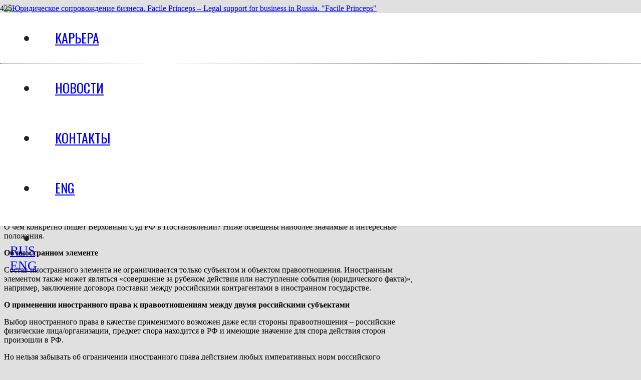

--- FILE ---
content_type: text/html; charset=UTF-8
request_url: https://fp.legal/ru/2019/10/22/postanovlenie-plenuma-verhovnogo-suda-rf-po-voprosam-mezhdunarodnogo-chastnogo-prava-chto-eto-bylo/
body_size: 25972
content:
<!DOCTYPE HTML>
<html lang="ru-RU">
<head>
	<meta charset="UTF-8">
	<meta name='robots' content='index, follow, max-image-preview:large, max-snippet:-1, max-video-preview:-1' />
<link rel="alternate" href="https://fp.legal/2019/10/22/resolution-of-the-plenum-of-the-supreme-court-of-the-russian-federation-on-international-private-law-what-was-it/" hreflang="en" />
<link rel="alternate" href="https://fp.legal/ru/2019/10/22/postanovlenie-plenuma-verhovnogo-suda-rf-po-voprosam-mezhdunarodnogo-chastnogo-prava-chto-eto-bylo/" hreflang="ru" />

	<!-- This site is optimized with the Yoast SEO plugin v26.6 - https://yoast.com/wordpress/plugins/seo/ -->
	<title>Постановление Пленума Верховного Суда РФ по вопросам международного частного права: что это было? - Юридическая фирма Фациле Принцепс - Москва</title>
	<link rel="canonical" href="https://fp.legal/ru/2019/10/22/postanovlenie-plenuma-verhovnogo-suda-rf-po-voprosam-mezhdunarodnogo-chastnogo-prava-chto-eto-bylo/" />
	<meta property="og:locale" content="ru_RU" />
	<meta property="og:locale:alternate" content="en_US" />
	<meta property="og:type" content="article" />
	<meta property="og:title" content="Постановление Пленума Верховного Суда РФ по вопросам международного частного права: что это было? - Юридическая фирма Фациле Принцепс - Москва" />
	<meta property="og:description" content="09 июля 2019 года Пленум Верховного Суда РФ принял постановление, в котором разъяснил особенности применения норм международного частного права. Постановление обобщает судебную практику рассмотрения различных категорий споров с иностранным элементом за несколько последних десятилетий." />
	<meta property="og:url" content="https://fp.legal/ru/2019/10/22/postanovlenie-plenuma-verhovnogo-suda-rf-po-voprosam-mezhdunarodnogo-chastnogo-prava-chto-eto-bylo/" />
	<meta property="og:site_name" content="Юридическая фирма Фациле Принцепс - Москва" />
	<meta property="article:publisher" content="https://www.facebook.com/FlightmanPriest" />
	<meta property="article:published_time" content="2019-10-22T10:12:04+00:00" />
	<meta property="article:modified_time" content="2019-10-22T10:53:18+00:00" />
	<meta property="og:image" content="https://fp.legal/wp-content/uploads/2019/10/1378440077-1.jpg" />
	<meta property="og:image:width" content="1200" />
	<meta property="og:image:height" content="800" />
	<meta property="og:image:type" content="image/jpeg" />
	<meta name="author" content="Flightman &amp; Priest" />
	<meta name="twitter:card" content="summary_large_image" />
	<meta name="twitter:label1" content="Написано автором" />
	<meta name="twitter:data1" content="Flightman &amp; Priest" />
	<script type="application/ld+json" class="yoast-schema-graph">{"@context":"https://schema.org","@graph":[{"@type":"Article","@id":"https://fp.legal/ru/2019/10/22/postanovlenie-plenuma-verhovnogo-suda-rf-po-voprosam-mezhdunarodnogo-chastnogo-prava-chto-eto-bylo/#article","isPartOf":{"@id":"https://fp.legal/ru/2019/10/22/postanovlenie-plenuma-verhovnogo-suda-rf-po-voprosam-mezhdunarodnogo-chastnogo-prava-chto-eto-bylo/"},"author":{"name":"Flightman &amp; Priest","@id":"https://fp.legal/ru/#/schema/person/6c3f401aad08dcb92ffe88aca8ccdcc4"},"headline":"Постановление Пленума Верховного Суда РФ по вопросам международного частного права: что это было?","datePublished":"2019-10-22T10:12:04+00:00","dateModified":"2019-10-22T10:53:18+00:00","mainEntityOfPage":{"@id":"https://fp.legal/ru/2019/10/22/postanovlenie-plenuma-verhovnogo-suda-rf-po-voprosam-mezhdunarodnogo-chastnogo-prava-chto-eto-bylo/"},"wordCount":1024,"publisher":{"@id":"https://fp.legal/ru/#organization"},"image":{"@id":"https://fp.legal/ru/2019/10/22/postanovlenie-plenuma-verhovnogo-suda-rf-po-voprosam-mezhdunarodnogo-chastnogo-prava-chto-eto-bylo/#primaryimage"},"thumbnailUrl":"https://fp.legal/wp-content/uploads/2019/10/1378440077-1.jpg","articleSection":["Правовые новости"],"inLanguage":"ru-RU"},{"@type":"WebPage","@id":"https://fp.legal/ru/2019/10/22/postanovlenie-plenuma-verhovnogo-suda-rf-po-voprosam-mezhdunarodnogo-chastnogo-prava-chto-eto-bylo/","url":"https://fp.legal/ru/2019/10/22/postanovlenie-plenuma-verhovnogo-suda-rf-po-voprosam-mezhdunarodnogo-chastnogo-prava-chto-eto-bylo/","name":"Постановление Пленума Верховного Суда РФ по вопросам международного частного права: что это было? - Юридическая фирма Фациле Принцепс - Москва","isPartOf":{"@id":"https://fp.legal/ru/#website"},"primaryImageOfPage":{"@id":"https://fp.legal/ru/2019/10/22/postanovlenie-plenuma-verhovnogo-suda-rf-po-voprosam-mezhdunarodnogo-chastnogo-prava-chto-eto-bylo/#primaryimage"},"image":{"@id":"https://fp.legal/ru/2019/10/22/postanovlenie-plenuma-verhovnogo-suda-rf-po-voprosam-mezhdunarodnogo-chastnogo-prava-chto-eto-bylo/#primaryimage"},"thumbnailUrl":"https://fp.legal/wp-content/uploads/2019/10/1378440077-1.jpg","datePublished":"2019-10-22T10:12:04+00:00","dateModified":"2019-10-22T10:53:18+00:00","breadcrumb":{"@id":"https://fp.legal/ru/2019/10/22/postanovlenie-plenuma-verhovnogo-suda-rf-po-voprosam-mezhdunarodnogo-chastnogo-prava-chto-eto-bylo/#breadcrumb"},"inLanguage":"ru-RU","potentialAction":[{"@type":"ReadAction","target":["https://fp.legal/ru/2019/10/22/postanovlenie-plenuma-verhovnogo-suda-rf-po-voprosam-mezhdunarodnogo-chastnogo-prava-chto-eto-bylo/"]}]},{"@type":"ImageObject","inLanguage":"ru-RU","@id":"https://fp.legal/ru/2019/10/22/postanovlenie-plenuma-verhovnogo-suda-rf-po-voprosam-mezhdunarodnogo-chastnogo-prava-chto-eto-bylo/#primaryimage","url":"https://fp.legal/wp-content/uploads/2019/10/1378440077-1.jpg","contentUrl":"https://fp.legal/wp-content/uploads/2019/10/1378440077-1.jpg","width":1200,"height":800,"caption":"Юридическое сопровождение бизнеса. Facile Princeps – Legal support for business in Russia. \"Facile Princeps\""},{"@type":"BreadcrumbList","@id":"https://fp.legal/ru/2019/10/22/postanovlenie-plenuma-verhovnogo-suda-rf-po-voprosam-mezhdunarodnogo-chastnogo-prava-chto-eto-bylo/#breadcrumb","itemListElement":[{"@type":"ListItem","position":1,"name":"Home","item":"https://fp.legal/ru/"},{"@type":"ListItem","position":2,"name":"Постановление Пленума Верховного Суда РФ по вопросам международного частного права: что это было?"}]},{"@type":"WebSite","@id":"https://fp.legal/ru/#website","url":"https://fp.legal/ru/","name":"Юридическая фирма Фациле Принцепс - Москва","description":"Юридическое сопровождение бизнеса. РФ и весь мир.","publisher":{"@id":"https://fp.legal/ru/#organization"},"potentialAction":[{"@type":"SearchAction","target":{"@type":"EntryPoint","urlTemplate":"https://fp.legal/ru/?s={search_term_string}"},"query-input":{"@type":"PropertyValueSpecification","valueRequired":true,"valueName":"search_term_string"}}],"inLanguage":"ru-RU"},{"@type":"Organization","@id":"https://fp.legal/ru/#organization","name":"Фациле Принцепс","url":"https://fp.legal/ru/","logo":{"@type":"ImageObject","inLanguage":"ru-RU","@id":"https://fp.legal/ru/#/schema/logo/image/","url":"https://fp.legal/wp-content/uploads/2019/08/FP_favicon.png","contentUrl":"https://fp.legal/wp-content/uploads/2019/08/FP_favicon.png","width":1068,"height":1067,"caption":"Фациле Принцепс"},"image":{"@id":"https://fp.legal/ru/#/schema/logo/image/"},"sameAs":["https://www.facebook.com/FlightmanPriest","https://www.instagram.com/flightman.and.priest/","https://www.linkedin.com/company/flightman-and-priest"]},{"@type":"Person","@id":"https://fp.legal/ru/#/schema/person/6c3f401aad08dcb92ffe88aca8ccdcc4","name":"Flightman &amp; Priest","image":{"@type":"ImageObject","inLanguage":"ru-RU","@id":"https://fp.legal/ru/#/schema/person/image/","url":"https://secure.gravatar.com/avatar/ca8395e433d589162afa3cbfecbddbe22b9500cc8ba675786739b29999d10383?s=96&d=mm&r=g","contentUrl":"https://secure.gravatar.com/avatar/ca8395e433d589162afa3cbfecbddbe22b9500cc8ba675786739b29999d10383?s=96&d=mm&r=g","caption":"Flightman &amp; Priest"}}]}</script>
	<!-- / Yoast SEO plugin. -->


<link rel='dns-prefetch' href='//fonts.googleapis.com' />
<link rel="alternate" type="application/rss+xml" title="Юридическая фирма Фациле Принцепс - Москва &raquo; Лента" href="https://fp.legal/ru/feed/" />
<link rel="alternate" type="application/rss+xml" title="Юридическая фирма Фациле Принцепс - Москва &raquo; Лента комментариев" href="https://fp.legal/ru/comments/feed/" />
<link rel="alternate" title="oEmbed (JSON)" type="application/json+oembed" href="https://fp.legal/wp-json/oembed/1.0/embed?url=https%3A%2F%2Ffp.legal%2Fru%2F2019%2F10%2F22%2Fpostanovlenie-plenuma-verhovnogo-suda-rf-po-voprosam-mezhdunarodnogo-chastnogo-prava-chto-eto-bylo%2F&#038;lang=ru" />
<link rel="alternate" title="oEmbed (XML)" type="text/xml+oembed" href="https://fp.legal/wp-json/oembed/1.0/embed?url=https%3A%2F%2Ffp.legal%2Fru%2F2019%2F10%2F22%2Fpostanovlenie-plenuma-verhovnogo-suda-rf-po-voprosam-mezhdunarodnogo-chastnogo-prava-chto-eto-bylo%2F&#038;format=xml&#038;lang=ru" />
<link rel="canonical" href="https://fp.legal/ru/2019/10/22/postanovlenie-plenuma-verhovnogo-suda-rf-po-voprosam-mezhdunarodnogo-chastnogo-prava-chto-eto-bylo/" />
<meta name="viewport" content="width=device-width, initial-scale=1">
<meta name="description" content="09 июля 2019 года Пленум Верховного Суда РФ принял постановление, в котором разъяснил особенности применения норм международного частного права. Постановление обобщает судебную практику рассмотрения различных категорий споров с иностранным элементом за несколько последних десятилетий.">
<meta property="og:description" content="09 июля 2019 года Пленум Верховного Суда РФ принял постановление, в котором разъяснил особенности применения норм международного частного права. Постановление обобщает судебную практику рассмотрения различных категорий споров с иностранным элементом за несколько последних десятилетий.">
<meta property="og:title" content="Постановление Пленума Верховного Суда РФ по вопросам международного частного права: что это было? - Юридическая фирма Фациле Принцепс - Москва">
<meta property="og:url" content="https://fp.legal/ru/2019/10/22/postanovlenie-plenuma-verhovnogo-suda-rf-po-voprosam-mezhdunarodnogo-chastnogo-prava-chto-eto-bylo">
<meta property="og:locale" content="ru_RU">
<meta property="og:site_name" content="Юридическая фирма Фациле Принцепс - Москва">
<meta property="og:type" content="article">
<meta property="og:image" content="https://fp.legal/wp-content/uploads/2019/10/1378440077-1-1024x683.jpg" itemprop="image">
<meta property="og:locale:alternate" content="en-US">
<style id='wp-img-auto-sizes-contain-inline-css'>
img:is([sizes=auto i],[sizes^="auto," i]){contain-intrinsic-size:3000px 1500px}
/*# sourceURL=wp-img-auto-sizes-contain-inline-css */
</style>
<style id='wp-emoji-styles-inline-css'>

	img.wp-smiley, img.emoji {
		display: inline !important;
		border: none !important;
		box-shadow: none !important;
		height: 1em !important;
		width: 1em !important;
		margin: 0 0.07em !important;
		vertical-align: -0.1em !important;
		background: none !important;
		padding: 0 !important;
	}
/*# sourceURL=wp-emoji-styles-inline-css */
</style>
<link rel='stylesheet' id='us-fonts-css' href='https://fonts.googleapis.com/css?family=Open+Sans%3A300%2C700%7COswald%3A400%2C700%2C300&#038;display=swap&#038;ver=8bbc2402792016dd793d5647d8d458bd' media='all' />
<link rel='stylesheet' id='us-style-css' href='https://fp.legal/wp-content/themes/Zephyr/css/style.min.css?ver=8.41' media='all' />
<link rel='stylesheet' id='us-ripple-css' href='https://fp.legal/wp-content/themes/Zephyr/common/css/base/ripple.css?ver=8.41' media='all' />
<link rel='stylesheet' id='bsf-Defaults-css' href='https://fp.legal/wp-content/uploads/smile_fonts/Defaults/Defaults.css?ver=3.21.2' media='all' />
<link rel='stylesheet' id='ultimate-vc-addons-style-css' href='https://fp.legal/wp-content/plugins/Ultimate_VC_Addons/assets/min-css/style.min.css?ver=3.21.2' media='all' />
<link rel='stylesheet' id='ultimate-vc-addons-slick-css' href='https://fp.legal/wp-content/plugins/Ultimate_VC_Addons/assets/min-css/slick.min.css?ver=3.21.2' media='all' />
<link rel='stylesheet' id='ultimate-vc-addons-icons-css' href='https://fp.legal/wp-content/plugins/Ultimate_VC_Addons/assets/css/icons.css?ver=3.21.2' media='all' />
<link rel='stylesheet' id='ultimate-vc-addons-animate-css' href='https://fp.legal/wp-content/plugins/Ultimate_VC_Addons/assets/min-css/animate.min.css?ver=3.21.2' media='all' />
<script src="https://fp.legal/wp-includes/js/jquery/jquery.min.js?ver=3.7.1" id="jquery-core-js"></script>
<script src="https://fp.legal/wp-includes/js/jquery/jquery-migrate.min.js?ver=3.4.1" id="jquery-migrate-js"></script>
<script src="https://fp.legal/wp-content/plugins/Ultimate_VC_Addons/assets/min-js/ultimate-params.min.js?ver=3.21.2" id="ultimate-vc-addons-params-js"></script>
<script src="https://fp.legal/wp-content/plugins/Ultimate_VC_Addons/assets/min-js/slick.min.js?ver=3.21.2" id="ultimate-vc-addons-slick-js"></script>
<script src="https://fp.legal/wp-content/plugins/Ultimate_VC_Addons/assets/min-js/jquery-appear.min.js?ver=3.21.2" id="ultimate-vc-addons-appear-js"></script>
<script src="https://fp.legal/wp-content/plugins/Ultimate_VC_Addons/assets/min-js/slick-custom.min.js?ver=3.21.2" id="ultimate-vc-addons-slick-custom-js"></script>
<script></script><link rel="https://api.w.org/" href="https://fp.legal/wp-json/" /><link rel="alternate" title="JSON" type="application/json" href="https://fp.legal/wp-json/wp/v2/posts/1177" /><link rel="EditURI" type="application/rsd+xml" title="RSD" href="https://fp.legal/xmlrpc.php?rsd" />

<link rel='shortlink' href='https://fp.legal/?p=1177' />
		<script id="us_add_no_touch">
			if ( ! /Android|webOS|iPhone|iPad|iPod|BlackBerry|IEMobile|Opera Mini/i.test( navigator.userAgent ) ) {
				document.documentElement.classList.add( "no-touch" );
			}
		</script>
				<script id="us_color_scheme_switch_class">
			if ( document.cookie.includes( "us_color_scheme_switch_is_on=true" ) ) {
				document.documentElement.classList.add( "us-color-scheme-on" );
			}
		</script>
		<meta name="generator" content="Powered by WPBakery Page Builder - drag and drop page builder for WordPress."/>
		<!-- Yandex.Metrika counter -->
<script type="text/javascript" >
(function(m,e,t,r,i,k,a){m[i]=m[i]||function(){(m[i].a=m[i].a||[]).push(arguments)};
m[i].l=1*new Date();
for (var j = 0; j < document.scripts.length; j++) {if (document.scripts[j].src === r) { return; }}
k=e.createElement(t),a=e.getElementsByTagName(t)[0],k.async=1,k.src=r,a.parentNode.insertBefore(k,a)})
(window, document, "script", "https://mc.yandex.ru/metrika/tag.js", "ym");

ym(96964682, "init", {
        clickmap:true,
        trackLinks:true,
        accurateTrackBounce:true,
        webvisor:true
});
</script>
<noscript><div><img src="https://mc.yandex.ru/watch/96964682" style="position:absolute; left:-9999px;" alt="" /></div></noscript>
<!-- /Yandex.Metrika counter -->
<meta name="yandex-verification" content="a1c751995bfa4dc0" />
<!-- Google tag (gtag.js) -->
<script async src="https://www.googletagmanager.com/gtag/js?id=G-J6Q0VFMVD3"></script>
<script>
window.dataLayer = window.dataLayer || [];
function gtag(){dataLayer.push(arguments);}
gtag('js', new Date());

gtag('config', 'G-J6Q0VFMVD3');
</script><link rel="icon" href="https://fp.legal/wp-content/uploads/2019/08/cropped-FP_favicon-1-32x32.png" sizes="32x32" />
<link rel="icon" href="https://fp.legal/wp-content/uploads/2019/08/cropped-FP_favicon-1-192x192.png" sizes="192x192" />
<link rel="apple-touch-icon" href="https://fp.legal/wp-content/uploads/2019/08/cropped-FP_favicon-1-180x180.png" />
<meta name="msapplication-TileImage" content="https://fp.legal/wp-content/uploads/2019/08/cropped-FP_favicon-1-270x270.png" />
<noscript><style> .wpb_animate_when_almost_visible { opacity: 1; }</style></noscript>		<style id="us-icon-fonts">@font-face{font-display:swap;font-style:normal;font-family:"fontawesome";font-weight:900;src:url("https://fp.legal/wp-content/themes/Zephyr/fonts/fa-solid-900.woff2?ver=8.41") format("woff2")}.fas{font-family:"fontawesome";font-weight:900}@font-face{font-display:swap;font-style:normal;font-family:"fontawesome";font-weight:400;src:url("https://fp.legal/wp-content/themes/Zephyr/fonts/fa-regular-400.woff2?ver=8.41") format("woff2")}.far{font-family:"fontawesome";font-weight:400}@font-face{font-display:swap;font-style:normal;font-family:"Font Awesome 5 Brands";font-weight:400;src:url("https://fp.legal/wp-content/themes/Zephyr/fonts/fa-brands-400.woff2?ver=8.41") format("woff2")}.fab{font-family:"Font Awesome 5 Brands";font-weight:400}@font-face{font-display:block;font-style:normal;font-family:"Material Icons";font-weight:400;src:url("https://fp.legal/wp-content/themes/Zephyr/fonts/material-icons.woff2?ver=8.41") format("woff2")}.material-icons{font-family:"Material Icons";font-weight:400}</style>
				<style id="us-theme-options-css">:root{--color-header-middle-bg:#ffffff;--color-header-middle-bg-grad:#ffffff;--color-header-middle-text:#212121;--color-header-middle-text-hover:#abc855;--color-header-transparent-bg:transparent;--color-header-transparent-bg-grad:transparent;--color-header-transparent-text:#ffffff;--color-header-transparent-text-hover:#ffffff;--color-header-top-bg:#ffffff;--color-header-top-bg-grad:#ffffff;--color-header-top-text:#212121;--color-header-top-text-hover:#bdbdbd;--color-header-top-transparent-bg:rgba(0,0,0,0.2);--color-header-top-transparent-bg-grad:rgba(0,0,0,0.2);--color-header-top-transparent-text:rgba(255,255,255,0.66);--color-header-top-transparent-text-hover:#fff;--color-content-bg:#ffffff;--color-content-bg-grad:#ffffff;--color-content-bg-alt:#f5f5f5;--color-content-bg-alt-grad:#f5f5f5;--color-content-border:#e0e0e0;--color-content-heading:#212121;--color-content-heading-grad:#212121;--color-content-text:#3f3f3c;--color-content-link:#abc855;--color-content-link-hover:#8bab2b;--color-content-primary:#abc855;--color-content-primary-grad:#abc855;--color-content-secondary:#616161;--color-content-secondary-grad:#616161;--color-content-faded:#9e9e9e;--color-content-overlay:rgba(0,0,0,0.75);--color-content-overlay-grad:rgba(0,0,0,0.75);--color-alt-content-bg:#f5f5f5;--color-alt-content-bg-grad:#f5f5f5;--color-alt-content-bg-alt:#ffffff;--color-alt-content-bg-alt-grad:#ffffff;--color-alt-content-border:#e0e0e0;--color-alt-content-heading:#212121;--color-alt-content-heading-grad:#212121;--color-alt-content-text:#3f3f3c;--color-alt-content-link:#212121;--color-alt-content-link-hover:#8bab2b;--color-alt-content-primary:#abc855;--color-alt-content-primary-grad:#abc855;--color-alt-content-secondary:#616161;--color-alt-content-secondary-grad:#616161;--color-alt-content-faded:#9e9e9e;--color-alt-content-overlay:#e95095;--color-alt-content-overlay-grad:linear-gradient(135deg,#e95095,rgba(233,80,149,0.75));--color-footer-bg:#212121;--color-footer-bg-grad:#212121;--color-footer-bg-alt:#212121;--color-footer-bg-alt-grad:#212121;--color-footer-border:#292929;--color-footer-heading:#fff;--color-footer-heading-grad:#fff;--color-footer-text:#757575;--color-footer-link:#9e9e9e;--color-footer-link-hover:#abc855;--color-subfooter-bg:#3f3f3c;--color-subfooter-bg-grad:#3f3f3c;--color-subfooter-bg-alt:#292929;--color-subfooter-bg-alt-grad:#292929;--color-subfooter-border:#333333;--color-subfooter-heading:#e3e7f0;--color-subfooter-heading-grad:#e3e7f0;--color-subfooter-text:#757575;--color-subfooter-link:#9e9e9e;--color-subfooter-link-hover:#abc855;--color-content-primary-faded:rgba(171,200,85,0.15);--box-shadow:0 5px 15px rgba(0,0,0,.15);--box-shadow-up:0 -5px 15px rgba(0,0,0,.15);--site-canvas-width:1300px;--site-content-width:1140px;--site-sidebar-width:28.75%;--text-block-margin-bottom:1.5rem;--focus-outline-width:2px}:root{--font-family:"Open Sans";--font-size:18px;--line-height:28px;--font-weight:300;--bold-font-weight:700;--text-transform:none;--font-style:normal;--letter-spacing:0em;--h1-font-family:Oswald,sans-serif;--h1-font-size:40px;--h1-line-height:1.2;--h1-font-weight:400;--h1-bold-font-weight:700;--h1-text-transform:null;--h1-font-style:normal;--h1-letter-spacing:0em;--h1-margin-bottom:1.5rem;--h2-font-family:var(--h1-font-family);--h2-font-size:34px;--h2-line-height:1.4;--h2-font-weight:var(--h1-font-weight);--h2-bold-font-weight:var(--h1-bold-font-weight);--h2-text-transform:var(--h1-text-transform);--h2-font-style:var(--h1-font-style);--h2-letter-spacing:0em;--h2-margin-bottom:1.5rem;--h3-font-family:var(--h1-font-family);--h3-font-size:28px;--h3-line-height:1.4;--h3-font-weight:var(--h1-font-weight);--h3-bold-font-weight:var(--h1-bold-font-weight);--h3-text-transform:var(--h1-text-transform);--h3-font-style:var(--h1-font-style);--h3-letter-spacing:0em;--h3-margin-bottom:1.5rem;--h4-font-family:var(--h1-font-family);--h4-font-size:24px;--h4-line-height:1.4;--h4-font-weight:300;--h4-bold-font-weight:var(--h1-bold-font-weight);--h4-text-transform:var(--h1-text-transform);--h4-font-style:var(--h1-font-style);--h4-letter-spacing:0em;--h4-margin-bottom:1.5rem;--h5-font-family:var(--h1-font-family);--h5-font-size:20px;--h5-line-height:1.4;--h5-font-weight:100;--h5-bold-font-weight:var(--h1-bold-font-weight);--h5-text-transform:var(--h1-text-transform);--h5-font-style:var(--h1-font-style);--h5-letter-spacing:0em;--h5-margin-bottom:1.5rem;--h6-font-family:var(--h1-font-family);--h6-font-size:18px;--h6-line-height:1.4;--h6-font-weight:var(--h1-font-weight);--h6-bold-font-weight:var(--h1-bold-font-weight);--h6-text-transform:var(--h1-text-transform);--h6-font-style:var(--h1-font-style);--h6-letter-spacing:0em;--h6-margin-bottom:1.5rem}@media (max-width:600px){:root{--h1-font-size:60px;--h2-font-size:26px;--h3-font-size:24px;--h4-font-size:22px}}h1{font-family:var(--h1-font-family,inherit);font-weight:var(--h1-font-weight,inherit);font-size:var(--h1-font-size,inherit);font-style:var(--h1-font-style,inherit);line-height:var(--h1-line-height,1.4);letter-spacing:var(--h1-letter-spacing,inherit);text-transform:var(--h1-text-transform,inherit);margin-bottom:var(--h1-margin-bottom,1.5rem)}h1>strong{font-weight:var(--h1-bold-font-weight,bold)}h2{font-family:var(--h2-font-family,inherit);font-weight:var(--h2-font-weight,inherit);font-size:var(--h2-font-size,inherit);font-style:var(--h2-font-style,inherit);line-height:var(--h2-line-height,1.4);letter-spacing:var(--h2-letter-spacing,inherit);text-transform:var(--h2-text-transform,inherit);margin-bottom:var(--h2-margin-bottom,1.5rem)}h2>strong{font-weight:var(--h2-bold-font-weight,bold)}h3{font-family:var(--h3-font-family,inherit);font-weight:var(--h3-font-weight,inherit);font-size:var(--h3-font-size,inherit);font-style:var(--h3-font-style,inherit);line-height:var(--h3-line-height,1.4);letter-spacing:var(--h3-letter-spacing,inherit);text-transform:var(--h3-text-transform,inherit);margin-bottom:var(--h3-margin-bottom,1.5rem)}h3>strong{font-weight:var(--h3-bold-font-weight,bold)}h4{font-family:var(--h4-font-family,inherit);font-weight:var(--h4-font-weight,inherit);font-size:var(--h4-font-size,inherit);font-style:var(--h4-font-style,inherit);line-height:var(--h4-line-height,1.4);letter-spacing:var(--h4-letter-spacing,inherit);text-transform:var(--h4-text-transform,inherit);margin-bottom:var(--h4-margin-bottom,1.5rem)}h4>strong{font-weight:var(--h4-bold-font-weight,bold)}h5{font-family:var(--h5-font-family,inherit);font-weight:var(--h5-font-weight,inherit);font-size:var(--h5-font-size,inherit);font-style:var(--h5-font-style,inherit);line-height:var(--h5-line-height,1.4);letter-spacing:var(--h5-letter-spacing,inherit);text-transform:var(--h5-text-transform,inherit);margin-bottom:var(--h5-margin-bottom,1.5rem)}h5>strong{font-weight:var(--h5-bold-font-weight,bold)}h6{font-family:var(--h6-font-family,inherit);font-weight:var(--h6-font-weight,inherit);font-size:var(--h6-font-size,inherit);font-style:var(--h6-font-style,inherit);line-height:var(--h6-line-height,1.4);letter-spacing:var(--h6-letter-spacing,inherit);text-transform:var(--h6-text-transform,inherit);margin-bottom:var(--h6-margin-bottom,1.5rem)}h6>strong{font-weight:var(--h6-bold-font-weight,bold)}body{background:#e0e0e0}@media (max-width:1230px){.l-main .aligncenter{max-width:calc(100vw - 5rem)}}@media (min-width:1381px){body.usb_preview .hide_on_default{opacity:0.25!important}.vc_hidden-lg,body:not(.usb_preview) .hide_on_default{display:none!important}.default_align_left{text-align:left;justify-content:flex-start}.default_align_right{text-align:right;justify-content:flex-end}.default_align_center{text-align:center;justify-content:center}.w-hwrapper.default_align_center>*{margin-left:calc( var(--hwrapper-gap,1.2rem) / 2 );margin-right:calc( var(--hwrapper-gap,1.2rem) / 2 )}.default_align_justify{justify-content:space-between}.w-hwrapper>.default_align_justify,.default_align_justify>.w-btn{width:100%}*:not(.w-hwrapper:not(.wrap))>.w-btn-wrapper:not([class*="default_align_none"]):not(.align_none){display:block;margin-inline-end:0}}@media (min-width:1025px) and (max-width:1380px){body.usb_preview .hide_on_laptops{opacity:0.25!important}.vc_hidden-md,body:not(.usb_preview) .hide_on_laptops{display:none!important}.laptops_align_left{text-align:left;justify-content:flex-start}.laptops_align_right{text-align:right;justify-content:flex-end}.laptops_align_center{text-align:center;justify-content:center}.w-hwrapper.laptops_align_center>*{margin-left:calc( var(--hwrapper-gap,1.2rem) / 2 );margin-right:calc( var(--hwrapper-gap,1.2rem) / 2 )}.laptops_align_justify{justify-content:space-between}.w-hwrapper>.laptops_align_justify,.laptops_align_justify>.w-btn{width:100%}*:not(.w-hwrapper:not(.wrap))>.w-btn-wrapper:not([class*="laptops_align_none"]):not(.align_none){display:block;margin-inline-end:0}.g-cols.via_grid[style*="--laptops-columns-gap"]{gap:var(--laptops-columns-gap,3rem)}}@media (min-width:601px) and (max-width:1024px){body.usb_preview .hide_on_tablets{opacity:0.25!important}.vc_hidden-sm,body:not(.usb_preview) .hide_on_tablets{display:none!important}.tablets_align_left{text-align:left;justify-content:flex-start}.tablets_align_right{text-align:right;justify-content:flex-end}.tablets_align_center{text-align:center;justify-content:center}.w-hwrapper.tablets_align_center>*{margin-left:calc( var(--hwrapper-gap,1.2rem) / 2 );margin-right:calc( var(--hwrapper-gap,1.2rem) / 2 )}.tablets_align_justify{justify-content:space-between}.w-hwrapper>.tablets_align_justify,.tablets_align_justify>.w-btn{width:100%}*:not(.w-hwrapper:not(.wrap))>.w-btn-wrapper:not([class*="tablets_align_none"]):not(.align_none){display:block;margin-inline-end:0}.g-cols.via_grid[style*="--tablets-columns-gap"]{gap:var(--tablets-columns-gap,3rem)}}@media (max-width:600px){body.usb_preview .hide_on_mobiles{opacity:0.25!important}.vc_hidden-xs,body:not(.usb_preview) .hide_on_mobiles{display:none!important}.mobiles_align_left{text-align:left;justify-content:flex-start}.mobiles_align_right{text-align:right;justify-content:flex-end}.mobiles_align_center{text-align:center;justify-content:center}.w-hwrapper.mobiles_align_center>*{margin-left:calc( var(--hwrapper-gap,1.2rem) / 2 );margin-right:calc( var(--hwrapper-gap,1.2rem) / 2 )}.mobiles_align_justify{justify-content:space-between}.w-hwrapper>.mobiles_align_justify,.mobiles_align_justify>.w-btn{width:100%}.w-hwrapper.stack_on_mobiles{display:block}.w-hwrapper.stack_on_mobiles>:not(script){display:block;margin:0 0 var(--hwrapper-gap,1.2rem)}.w-hwrapper.stack_on_mobiles>:last-child{margin-bottom:0}*:not(.w-hwrapper:not(.wrap))>.w-btn-wrapper:not([class*="mobiles_align_none"]):not(.align_none){display:block;margin-inline-end:0}.g-cols.via_grid[style*="--mobiles-columns-gap"]{gap:var(--mobiles-columns-gap,1.5rem)}}@media (max-width:600px){.g-cols.type_default>div[class*="vc_col-xs-"]{margin-top:1rem;margin-bottom:1rem}.g-cols>div:not([class*="vc_col-xs-"]){width:100%;margin:0 0 1.5rem}.g-cols.reversed>div:last-of-type{order:-1}.g-cols.type_boxes>div,.g-cols.reversed>div:first-child,.g-cols:not(.reversed)>div:last-child,.g-cols>div.has_bg_color{margin-bottom:0}.vc_col-xs-1{width:8.3333%}.vc_col-xs-2{width:16.6666%}.vc_col-xs-1\/5{width:20%}.vc_col-xs-3{width:25%}.vc_col-xs-4{width:33.3333%}.vc_col-xs-2\/5{width:40%}.vc_col-xs-5{width:41.6666%}.vc_col-xs-6{width:50%}.vc_col-xs-7{width:58.3333%}.vc_col-xs-3\/5{width:60%}.vc_col-xs-8{width:66.6666%}.vc_col-xs-9{width:75%}.vc_col-xs-4\/5{width:80%}.vc_col-xs-10{width:83.3333%}.vc_col-xs-11{width:91.6666%}.vc_col-xs-12{width:100%}.vc_col-xs-offset-0{margin-left:0}.vc_col-xs-offset-1{margin-left:8.3333%}.vc_col-xs-offset-2{margin-left:16.6666%}.vc_col-xs-offset-1\/5{margin-left:20%}.vc_col-xs-offset-3{margin-left:25%}.vc_col-xs-offset-4{margin-left:33.3333%}.vc_col-xs-offset-2\/5{margin-left:40%}.vc_col-xs-offset-5{margin-left:41.6666%}.vc_col-xs-offset-6{margin-left:50%}.vc_col-xs-offset-7{margin-left:58.3333%}.vc_col-xs-offset-3\/5{margin-left:60%}.vc_col-xs-offset-8{margin-left:66.6666%}.vc_col-xs-offset-9{margin-left:75%}.vc_col-xs-offset-4\/5{margin-left:80%}.vc_col-xs-offset-10{margin-left:83.3333%}.vc_col-xs-offset-11{margin-left:91.6666%}.vc_col-xs-offset-12{margin-left:100%}}@media (min-width:601px){.vc_col-sm-1{width:8.3333%}.vc_col-sm-2{width:16.6666%}.vc_col-sm-1\/5{width:20%}.vc_col-sm-3{width:25%}.vc_col-sm-4{width:33.3333%}.vc_col-sm-2\/5{width:40%}.vc_col-sm-5{width:41.6666%}.vc_col-sm-6{width:50%}.vc_col-sm-7{width:58.3333%}.vc_col-sm-3\/5{width:60%}.vc_col-sm-8{width:66.6666%}.vc_col-sm-9{width:75%}.vc_col-sm-4\/5{width:80%}.vc_col-sm-10{width:83.3333%}.vc_col-sm-11{width:91.6666%}.vc_col-sm-12{width:100%}.vc_col-sm-offset-0{margin-left:0}.vc_col-sm-offset-1{margin-left:8.3333%}.vc_col-sm-offset-2{margin-left:16.6666%}.vc_col-sm-offset-1\/5{margin-left:20%}.vc_col-sm-offset-3{margin-left:25%}.vc_col-sm-offset-4{margin-left:33.3333%}.vc_col-sm-offset-2\/5{margin-left:40%}.vc_col-sm-offset-5{margin-left:41.6666%}.vc_col-sm-offset-6{margin-left:50%}.vc_col-sm-offset-7{margin-left:58.3333%}.vc_col-sm-offset-3\/5{margin-left:60%}.vc_col-sm-offset-8{margin-left:66.6666%}.vc_col-sm-offset-9{margin-left:75%}.vc_col-sm-offset-4\/5{margin-left:80%}.vc_col-sm-offset-10{margin-left:83.3333%}.vc_col-sm-offset-11{margin-left:91.6666%}.vc_col-sm-offset-12{margin-left:100%}}@media (min-width:1025px){.vc_col-md-1{width:8.3333%}.vc_col-md-2{width:16.6666%}.vc_col-md-1\/5{width:20%}.vc_col-md-3{width:25%}.vc_col-md-4{width:33.3333%}.vc_col-md-2\/5{width:40%}.vc_col-md-5{width:41.6666%}.vc_col-md-6{width:50%}.vc_col-md-7{width:58.3333%}.vc_col-md-3\/5{width:60%}.vc_col-md-8{width:66.6666%}.vc_col-md-9{width:75%}.vc_col-md-4\/5{width:80%}.vc_col-md-10{width:83.3333%}.vc_col-md-11{width:91.6666%}.vc_col-md-12{width:100%}.vc_col-md-offset-0{margin-left:0}.vc_col-md-offset-1{margin-left:8.3333%}.vc_col-md-offset-2{margin-left:16.6666%}.vc_col-md-offset-1\/5{margin-left:20%}.vc_col-md-offset-3{margin-left:25%}.vc_col-md-offset-4{margin-left:33.3333%}.vc_col-md-offset-2\/5{margin-left:40%}.vc_col-md-offset-5{margin-left:41.6666%}.vc_col-md-offset-6{margin-left:50%}.vc_col-md-offset-7{margin-left:58.3333%}.vc_col-md-offset-3\/5{margin-left:60%}.vc_col-md-offset-8{margin-left:66.6666%}.vc_col-md-offset-9{margin-left:75%}.vc_col-md-offset-4\/5{margin-left:80%}.vc_col-md-offset-10{margin-left:83.3333%}.vc_col-md-offset-11{margin-left:91.6666%}.vc_col-md-offset-12{margin-left:100%}}@media (min-width:1381px){.vc_col-lg-1{width:8.3333%}.vc_col-lg-2{width:16.6666%}.vc_col-lg-1\/5{width:20%}.vc_col-lg-3{width:25%}.vc_col-lg-4{width:33.3333%}.vc_col-lg-2\/5{width:40%}.vc_col-lg-5{width:41.6666%}.vc_col-lg-6{width:50%}.vc_col-lg-7{width:58.3333%}.vc_col-lg-3\/5{width:60%}.vc_col-lg-8{width:66.6666%}.vc_col-lg-9{width:75%}.vc_col-lg-4\/5{width:80%}.vc_col-lg-10{width:83.3333%}.vc_col-lg-11{width:91.6666%}.vc_col-lg-12{width:100%}.vc_col-lg-offset-0{margin-left:0}.vc_col-lg-offset-1{margin-left:8.3333%}.vc_col-lg-offset-2{margin-left:16.6666%}.vc_col-lg-offset-1\/5{margin-left:20%}.vc_col-lg-offset-3{margin-left:25%}.vc_col-lg-offset-4{margin-left:33.3333%}.vc_col-lg-offset-2\/5{margin-left:40%}.vc_col-lg-offset-5{margin-left:41.6666%}.vc_col-lg-offset-6{margin-left:50%}.vc_col-lg-offset-7{margin-left:58.3333%}.vc_col-lg-offset-3\/5{margin-left:60%}.vc_col-lg-offset-8{margin-left:66.6666%}.vc_col-lg-offset-9{margin-left:75%}.vc_col-lg-offset-4\/5{margin-left:80%}.vc_col-lg-offset-10{margin-left:83.3333%}.vc_col-lg-offset-11{margin-left:91.6666%}.vc_col-lg-offset-12{margin-left:100%}}@media (min-width:601px) and (max-width:1024px){.g-cols.via_flex.type_default>div[class*="vc_col-md-"],.g-cols.via_flex.type_default>div[class*="vc_col-lg-"]{margin-top:1rem;margin-bottom:1rem}}@media (min-width:1025px) and (max-width:1380px){.g-cols.via_flex.type_default>div[class*="vc_col-lg-"]{margin-top:1rem;margin-bottom:1rem}}div[class|="vc_col"].stretched{container-type:inline-size}@container (width >= calc(100cqw - 2rem)) and (min-width:calc(768px - 2rem)){.g-cols.via_flex.type_default>div[class|="vc_col"].stretched>.vc_column-inner{margin:-1rem}}@media (max-width:767px){.l-canvas{overflow:hidden}.g-cols.stacking_default.reversed>div:last-of-type{order:-1}.g-cols.stacking_default.via_flex>div:not([class*="vc_col-xs"]){width:100%;margin:0 0 1.5rem}.g-cols.stacking_default.via_grid.mobiles-cols_1{grid-template-columns:100%}.g-cols.stacking_default.via_flex.type_boxes>div,.g-cols.stacking_default.via_flex.reversed>div:first-child,.g-cols.stacking_default.via_flex:not(.reversed)>div:last-child,.g-cols.stacking_default.via_flex>div.has_bg_color{margin-bottom:0}.g-cols.stacking_default.via_flex.type_default>.wpb_column.stretched{margin-left:-1rem;margin-right:-1rem}.g-cols.stacking_default.via_grid.mobiles-cols_1>.wpb_column.stretched,.g-cols.stacking_default.via_flex.type_boxes>.wpb_column.stretched{margin-left:var(--margin-inline-stretch);margin-right:var(--margin-inline-stretch)}.vc_column-inner.type_sticky>.wpb_wrapper,.vc_column_container.type_sticky>.vc_column-inner{top:0!important}}@media (min-width:768px){body:not(.rtl) .l-section.for_sidebar.at_left>div>.l-sidebar,.rtl .l-section.for_sidebar.at_right>div>.l-sidebar{order:-1}.vc_column_container.type_sticky>.vc_column-inner,.vc_column-inner.type_sticky>.wpb_wrapper{position:-webkit-sticky;position:sticky}.l-section.type_sticky{position:-webkit-sticky;position:sticky;top:0;z-index:21;transition:top 0.3s cubic-bezier(.78,.13,.15,.86) 0.1s}.header_hor .l-header.post_fixed.sticky_auto_hide{z-index:22}.admin-bar .l-section.type_sticky{top:32px}.l-section.type_sticky>.l-section-h{transition:padding-top 0.3s}.header_hor .l-header.pos_fixed:not(.down)~.l-main .l-section.type_sticky:not(:first-of-type){top:var(--header-sticky-height)}.admin-bar.header_hor .l-header.pos_fixed:not(.down)~.l-main .l-section.type_sticky:not(:first-of-type){top:calc( var(--header-sticky-height) + 32px )}.header_hor .l-header.pos_fixed.sticky:not(.down)~.l-main .l-section.type_sticky:first-of-type>.l-section-h{padding-top:var(--header-sticky-height)}.header_hor.headerinpos_bottom .l-header.pos_fixed.sticky:not(.down)~.l-main .l-section.type_sticky:first-of-type>.l-section-h{padding-bottom:var(--header-sticky-height)!important}}@media (max-width:600px){.w-form-row.for_submit[style*=btn-size-mobiles] .w-btn{font-size:var(--btn-size-mobiles)!important}}:focus-visible,input[type=checkbox]:focus-visible + i,input[type=checkbox]:focus-visible~.w-color-switch-box,.w-nav-arrow:focus-visible::before,.woocommerce-mini-cart-item:has(:focus-visible),.w-filter-item-value.w-btn:has(:focus-visible){outline-width:var(--focus-outline-width,2px );outline-style:solid;outline-offset:2px;outline-color:var(--color-content-primary)}.w-toplink,.w-header-show{background:rgba(0,0,0,0.3)}.no-touch .w-toplink.active:hover,.no-touch .w-header-show:hover{background:var(--color-content-primary-grad)}button[type=submit]:not(.w-btn),input[type=submit]:not(.w-btn),.us-nav-style_1>*,.navstyle_1>.owl-nav button,.us-btn-style_1{font-family:var(--font-family);font-style:normal;text-transform:none;font-size:1rem;line-height:1.2!important;font-weight:700;letter-spacing:0em;padding:0.8em 1.8em;transition-duration:.3s;border-radius:0.3em;transition-timing-function:ease;--btn-height:calc(1.2em + 2 * 0.8em);background:#e95095;border-color:transparent;border-image:none;color:#ffffff!important;box-shadow:0px 0em 0em 0px rgba(0,0,0,0.2)}button[type=submit]:not(.w-btn):before,input[type=submit]:not(.w-btn),.us-nav-style_1>*:before,.navstyle_1>.owl-nav button:before,.us-btn-style_1:before{border-width:2px}.no-touch button[type=submit]:not(.w-btn):hover,.no-touch input[type=submit]:not(.w-btn):hover,.w-filter-item-value.us-btn-style_1:has(input:checked),.us-nav-style_1>span.current,.no-touch .us-nav-style_1>a:hover,.no-touch .navstyle_1>.owl-nav button:hover,.no-touch .us-btn-style_1:hover{background:#7049ba;border-color:transparent;border-image:none;color:#ffffff!important;box-shadow:0px 0em 0em 0px rgba(0,0,0,0.2)}.us-nav-style_2>*,.navstyle_2>.owl-nav button,.us-btn-style_2{font-family:var(--h1-font-family);font-style:normal;text-transform:none;font-size:1rem;line-height:1.2!important;font-weight:400;letter-spacing:0em;padding:0.8em 1.8em;transition-duration:.3s;border-radius:0em;transition-timing-function:ease;--btn-height:calc(1.2em + 2 * 0.8em);background:#abc855;border-color:transparent;border-image:none;color:#333333!important;box-shadow:0px 0em 0em 0px rgba(0,0,0,0.2)}.us-nav-style_2>*:before,.navstyle_2>.owl-nav button:before,.us-btn-style_2:before{border-width:2px}.w-filter-item-value.us-btn-style_2:has(input:checked),.us-nav-style_2>span.current,.no-touch .us-nav-style_2>a:hover,.no-touch .navstyle_2>.owl-nav button:hover,.no-touch .us-btn-style_2:hover{background:#abc855;border-color:transparent;border-image:none;color:#333333!important;box-shadow:0px 0.1em 0.2em 0px rgba(0,0,0,0.2)}.us-nav-style_6>*,.navstyle_6>.owl-nav button,.us-btn-style_6{font-family:var(--font-family);font-style:normal;text-transform:none;font-size:0.6rem;line-height:1.20!important;font-weight:400;letter-spacing:0em;padding:0.8em 1.8em;transition-duration:.3s;border-radius:0em;transition-timing-function:ease;--btn-height:calc(1.20em + 2 * 0.8em);background:#abc855;border-color:transparent;border-image:none;color:#333333!important;box-shadow:0px 0em 0em 0px rgba(0,0,0,0.2)}.us-nav-style_6>*:before,.navstyle_6>.owl-nav button:before,.us-btn-style_6:before{border-width:2px}.w-filter-item-value.us-btn-style_6:has(input:checked),.us-nav-style_6>span.current,.no-touch .us-nav-style_6>a:hover,.no-touch .navstyle_6>.owl-nav button:hover,.no-touch .us-btn-style_6:hover{background:#ffffff;border-color:transparent;border-image:none;color:#333333!important;box-shadow:0px 0.1em 0.2em 0px rgba(0,0,0,0.2)}.us-nav-style_3>*,.navstyle_3>.owl-nav button,.us-btn-style_3{font-family:var(--font-family);font-style:normal;text-transform:uppercase;font-size:1rem;line-height:1.2!important;font-weight:400;letter-spacing:0em;padding:0.8em 1.5em;transition-duration:.3s;border-radius:0.2em;transition-timing-function:ease;--btn-height:calc(1.2em + 2 * 0.8em);background:#dade33;border-color:transparent;border-image:none;color:#ffffff!important;box-shadow:0px 0.1em 0.2em 0px rgba(0,0,0,0.2)}.us-nav-style_3>*:before,.navstyle_3>.owl-nav button:before,.us-btn-style_3:before{border-width:2px}.w-filter-item-value.us-btn-style_3:has(input:checked),.us-nav-style_3>span.current,.no-touch .us-nav-style_3>a:hover,.no-touch .navstyle_3>.owl-nav button:hover,.no-touch .us-btn-style_3:hover{background:#616161;border-color:transparent;border-image:none;color:#ffffff!important;box-shadow:0px 0.25em 0.5em 0px rgba(0,0,0,0.2)}.us-nav-style_4>*,.navstyle_4>.owl-nav button,.us-btn-style_4{font-family:var(--font-family);font-style:normal;text-transform:uppercase;font-size:1rem;line-height:1.2!important;font-weight:400;letter-spacing:0em;padding:0.8em 1.5em;transition-duration:.3s;border-radius:0.2em;transition-timing-function:ease;--btn-height:calc(1.2em + 2 * 0.8em);background:#e0e0e0;border-color:transparent;border-image:none;color:#7d7d7d!important;box-shadow:0px 0.1em 0.2em 0px rgba(0,0,0,0.2)}.us-nav-style_4>*:before,.navstyle_4>.owl-nav button:before,.us-btn-style_4:before{border-width:2px}.w-filter-item-value.us-btn-style_4:has(input:checked),.us-nav-style_4>span.current,.no-touch .us-nav-style_4>a:hover,.no-touch .navstyle_4>.owl-nav button:hover,.no-touch .us-btn-style_4:hover{background:#e0e0e0;border-color:transparent;border-image:none;color:#7d7d7d!important;box-shadow:0px 0.25em 0.5em 0px rgba(0,0,0,0.2)}.us-nav-style_5>*,.navstyle_5>.owl-nav button,.us-btn-style_5{font-family:var(--font-family);font-style:normal;text-transform:uppercase;font-size:1rem;line-height:1.2!important;font-weight:400;letter-spacing:0em;padding:0.8em 1.5em;transition-duration:.3s;border-radius:0.2em;transition-timing-function:ease;--btn-height:calc(1.2em + 2 * 0.8em);background:#ffffff;border-color:transparent;border-image:none;color:#222222!important;box-shadow:0px 0.1em 0.2em 0px rgba(0,0,0,0.2)}.us-nav-style_5>*:before,.navstyle_5>.owl-nav button:before,.us-btn-style_5:before{border-width:2px}.w-filter-item-value.us-btn-style_5:has(input:checked),.us-nav-style_5>span.current,.no-touch .us-nav-style_5>a:hover,.no-touch .navstyle_5>.owl-nav button:hover,.no-touch .us-btn-style_5:hover{background:#ffffff;border-color:transparent;border-image:none;color:#222222!important;box-shadow:0px 0.25em 0.5em 0px rgba(0,0,0,0.2)}:root{--inputs-font-family:inherit;--inputs-font-size:1rem;--inputs-font-weight:400;--inputs-letter-spacing:0em;--inputs-text-transform:none;--inputs-height:3em;--inputs-padding:1em;--inputs-checkbox-size:1.5em;--inputs-border-width:1px;--inputs-border-radius:0.2em;--inputs-background:transparent;--inputs-border-color:#e0e0e0;--inputs-text-color:inherit;--inputs-focus-background:transparent;--inputs-focus-border-color:#abc855;--inputs-focus-text-color:inherit;--inputs-focus-box-shadow:0px 0px 0px 1px #abc855 inset}.color_alternate .w-form-row.move_label .w-form-row-label{background:var(--color-alt-content-bg-grad)}.color_footer-top .w-form-row.move_label .w-form-row-label{background:var(--color-subfooter-bg-grad)}.color_footer-bottom .w-form-row.move_label .w-form-row-label{background:var(--color-footer-bg-grad)}.leaflet-default-icon-path{background-image:url(https://fp.legal/wp-content/themes/Zephyr/common/css/vendor/images/marker-icon.png)}</style>
				<style id="us-current-header-css"> .l-subheader.at_middle,.l-subheader.at_middle .w-dropdown-list,.l-subheader.at_middle .type_mobile .w-nav-list.level_1{background:var(--color-header-middle-bg);color:var(--color-header-middle-text)}.no-touch .l-subheader.at_middle a:hover,.no-touch .l-header.bg_transparent .l-subheader.at_middle .w-dropdown.opened a:hover{color:var(--color-header-middle-text-hover)}.l-header.bg_transparent:not(.sticky) .l-subheader.at_middle{background:var(--color-header-transparent-bg);color:var(--color-header-transparent-text)}.no-touch .l-header.bg_transparent:not(.sticky) .at_middle .w-cart-link:hover,.no-touch .l-header.bg_transparent:not(.sticky) .at_middle .w-text a:hover,.no-touch .l-header.bg_transparent:not(.sticky) .at_middle .w-html a:hover,.no-touch .l-header.bg_transparent:not(.sticky) .at_middle .w-nav>a:hover,.no-touch .l-header.bg_transparent:not(.sticky) .at_middle .w-menu a:hover,.no-touch .l-header.bg_transparent:not(.sticky) .at_middle .w-search>a:hover,.no-touch .l-header.bg_transparent:not(.sticky) .at_middle .w-socials.shape_none.color_text a:hover,.no-touch .l-header.bg_transparent:not(.sticky) .at_middle .w-socials.shape_none.color_link a:hover,.no-touch .l-header.bg_transparent:not(.sticky) .at_middle .w-dropdown a:hover,.no-touch .l-header.bg_transparent:not(.sticky) .at_middle .type_desktop .menu-item.level_1.opened>a,.no-touch .l-header.bg_transparent:not(.sticky) .at_middle .type_desktop .menu-item.level_1:hover>a{color:var(--color-header-transparent-text-hover)}.l-subheader.at_bottom,.l-subheader.at_bottom .w-dropdown-list,.l-subheader.at_bottom .type_mobile .w-nav-list.level_1{background:#ffffff;color:#bdbdbd}.no-touch .l-subheader.at_bottom a:hover,.no-touch .l-header.bg_transparent .l-subheader.at_bottom .w-dropdown.opened a:hover{color:#ffffff}.l-header.bg_transparent:not(.sticky) .l-subheader.at_bottom{background:var(--color-header-transparent-bg);color:var(--color-header-transparent-text)}.no-touch .l-header.bg_transparent:not(.sticky) .at_bottom .w-cart-link:hover,.no-touch .l-header.bg_transparent:not(.sticky) .at_bottom .w-text a:hover,.no-touch .l-header.bg_transparent:not(.sticky) .at_bottom .w-html a:hover,.no-touch .l-header.bg_transparent:not(.sticky) .at_bottom .w-nav>a:hover,.no-touch .l-header.bg_transparent:not(.sticky) .at_bottom .w-menu a:hover,.no-touch .l-header.bg_transparent:not(.sticky) .at_bottom .w-search>a:hover,.no-touch .l-header.bg_transparent:not(.sticky) .at_bottom .w-socials.shape_none.color_text a:hover,.no-touch .l-header.bg_transparent:not(.sticky) .at_bottom .w-socials.shape_none.color_link a:hover,.no-touch .l-header.bg_transparent:not(.sticky) .at_bottom .w-dropdown a:hover,.no-touch .l-header.bg_transparent:not(.sticky) .at_bottom .type_desktop .menu-item.level_1.opened>a,.no-touch .l-header.bg_transparent:not(.sticky) .at_bottom .type_desktop .menu-item.level_1:hover>a{color:var(--color-header-transparent-text-hover)}.header_ver .l-header{background:var(--color-header-middle-bg);color:var(--color-header-middle-text)}@media (min-width:902px){.hidden_for_default{display:none!important}.l-subheader.at_top{display:none}.l-header{position:relative;z-index:111}.l-subheader{margin:0 auto}.l-subheader.width_full{padding-left:1.5rem;padding-right:1.5rem}.l-subheader-h{display:flex;align-items:center;position:relative;margin:0 auto;max-width:var(--site-content-width,1200px);height:inherit}.w-header-show{display:none}.l-header.pos_fixed{position:fixed;left:var(--site-outline-width,0);right:var(--site-outline-width,0)}.l-header.pos_fixed:not(.notransition) .l-subheader{transition-property:transform,background,box-shadow,line-height,height,visibility;transition-duration:.3s;transition-timing-function:cubic-bezier(.78,.13,.15,.86)}.headerinpos_bottom.sticky_first_section .l-header.pos_fixed{position:fixed!important}.header_hor .l-header.sticky_auto_hide{transition:margin .3s cubic-bezier(.78,.13,.15,.86) .1s}.header_hor .l-header.sticky_auto_hide.down{margin-top:calc(-1.1 * var(--header-sticky-height,0px) )}.l-header.bg_transparent:not(.sticky) .l-subheader{box-shadow:none!important;background:none}.l-header.bg_transparent~.l-main .l-section.width_full.height_auto:first-of-type>.l-section-h{padding-top:0!important;padding-bottom:0!important}.l-header.pos_static.bg_transparent{position:absolute;left:var(--site-outline-width,0);right:var(--site-outline-width,0)}.l-subheader.width_full .l-subheader-h{max-width:none!important}.l-header.shadow_thin .l-subheader.at_middle,.l-header.shadow_thin .l-subheader.at_bottom{box-shadow:0 1px 0 rgba(0,0,0,0.08)}.l-header.shadow_wide .l-subheader.at_middle,.l-header.shadow_wide .l-subheader.at_bottom{box-shadow:0 3px 5px -1px rgba(0,0,0,0.1),0 2px 1px -1px rgba(0,0,0,0.05)}.header_hor .l-subheader-cell>.w-cart{margin-left:0;margin-right:0}:root{--header-height:425px;--header-sticky-height:60px}.l-header:before{content:'425'}.l-header.sticky:before{content:'60'}.l-subheader.at_top{line-height:40px;height:40px;overflow:visible;visibility:visible}.l-header.sticky .l-subheader.at_top{line-height:0px;height:0px;overflow:hidden;visibility:hidden}.l-subheader.at_middle{line-height:100px;height:100px;overflow:visible;visibility:visible}.l-header.sticky .l-subheader.at_middle{line-height:60px;height:60px;overflow:visible;visibility:visible}.l-subheader.at_bottom{line-height:325px;height:325px;overflow:visible;visibility:visible}.l-header.sticky .l-subheader.at_bottom{line-height:0px;height:0px;overflow:hidden;visibility:hidden}.headerinpos_above .l-header.pos_fixed{overflow:hidden;transition:transform 0.3s;transform:translate3d(0,-100%,0)}.headerinpos_above .l-header.pos_fixed.sticky{overflow:visible;transform:none}.headerinpos_above .l-header.pos_fixed~.l-section>.l-section-h,.headerinpos_above .l-header.pos_fixed~.l-main .l-section:first-of-type>.l-section-h{padding-top:0!important}.headerinpos_below .l-header.pos_fixed:not(.sticky){position:absolute;top:100%}.headerinpos_below .l-header.pos_fixed~.l-main>.l-section:first-of-type>.l-section-h{padding-top:0!important}.headerinpos_below .l-header.pos_fixed~.l-main .l-section.full_height:nth-of-type(2){min-height:100vh}.headerinpos_below .l-header.pos_fixed~.l-main>.l-section:nth-of-type(2)>.l-section-h{padding-top:var(--header-height)}.headerinpos_bottom .l-header.pos_fixed:not(.sticky){position:absolute;top:100vh}.headerinpos_bottom .l-header.pos_fixed~.l-main>.l-section:first-of-type>.l-section-h{padding-top:0!important}.headerinpos_bottom .l-header.pos_fixed~.l-main>.l-section:first-of-type>.l-section-h{padding-bottom:var(--header-height)}.headerinpos_bottom .l-header.pos_fixed.bg_transparent~.l-main .l-section.valign_center:not(.height_auto):first-of-type>.l-section-h{top:calc( var(--header-height) / 2 )}.headerinpos_bottom .l-header.pos_fixed:not(.sticky) .w-cart-dropdown,.headerinpos_bottom .l-header.pos_fixed:not(.sticky) .w-nav.type_desktop .w-nav-list.level_2{bottom:100%;transform-origin:0 100%}.headerinpos_bottom .l-header.pos_fixed:not(.sticky) .w-nav.type_mobile.m_layout_dropdown .w-nav-list.level_1{top:auto;bottom:100%;box-shadow:var(--box-shadow-up)}.headerinpos_bottom .l-header.pos_fixed:not(.sticky) .w-nav.type_desktop .w-nav-list.level_3,.headerinpos_bottom .l-header.pos_fixed:not(.sticky) .w-nav.type_desktop .w-nav-list.level_4{top:auto;bottom:0;transform-origin:0 100%}.headerinpos_bottom .l-header.pos_fixed:not(.sticky) .w-dropdown-list{top:auto;bottom:-0.4em;padding-top:0.4em;padding-bottom:2.4em}.admin-bar .l-header.pos_static.bg_solid~.l-main .l-section.full_height:first-of-type{min-height:calc( 100vh - var(--header-height) - 32px )}.admin-bar .l-header.pos_fixed:not(.sticky_auto_hide)~.l-main .l-section.full_height:not(:first-of-type){min-height:calc( 100vh - var(--header-sticky-height) - 32px )}.admin-bar.headerinpos_below .l-header.pos_fixed~.l-main .l-section.full_height:nth-of-type(2){min-height:calc(100vh - 32px)}}@media (min-width:1025px) and (max-width:901px){.hidden_for_laptops{display:none!important}.l-subheader.at_top{display:none}.l-header{position:relative;z-index:111}.l-subheader{margin:0 auto}.l-subheader.width_full{padding-left:1.5rem;padding-right:1.5rem}.l-subheader-h{display:flex;align-items:center;position:relative;margin:0 auto;max-width:var(--site-content-width,1200px);height:inherit}.w-header-show{display:none}.l-header.pos_fixed{position:fixed;left:var(--site-outline-width,0);right:var(--site-outline-width,0)}.l-header.pos_fixed:not(.notransition) .l-subheader{transition-property:transform,background,box-shadow,line-height,height,visibility;transition-duration:.3s;transition-timing-function:cubic-bezier(.78,.13,.15,.86)}.headerinpos_bottom.sticky_first_section .l-header.pos_fixed{position:fixed!important}.header_hor .l-header.sticky_auto_hide{transition:margin .3s cubic-bezier(.78,.13,.15,.86) .1s}.header_hor .l-header.sticky_auto_hide.down{margin-top:calc(-1.1 * var(--header-sticky-height,0px) )}.l-header.bg_transparent:not(.sticky) .l-subheader{box-shadow:none!important;background:none}.l-header.bg_transparent~.l-main .l-section.width_full.height_auto:first-of-type>.l-section-h{padding-top:0!important;padding-bottom:0!important}.l-header.pos_static.bg_transparent{position:absolute;left:var(--site-outline-width,0);right:var(--site-outline-width,0)}.l-subheader.width_full .l-subheader-h{max-width:none!important}.l-header.shadow_thin .l-subheader.at_middle,.l-header.shadow_thin .l-subheader.at_bottom{box-shadow:0 1px 0 rgba(0,0,0,0.08)}.l-header.shadow_wide .l-subheader.at_middle,.l-header.shadow_wide .l-subheader.at_bottom{box-shadow:0 3px 5px -1px rgba(0,0,0,0.1),0 2px 1px -1px rgba(0,0,0,0.05)}.header_hor .l-subheader-cell>.w-cart{margin-left:0;margin-right:0}:root{--header-height:425px;--header-sticky-height:60px}.l-header:before{content:'425'}.l-header.sticky:before{content:'60'}.l-subheader.at_top{line-height:40px;height:40px;overflow:visible;visibility:visible}.l-header.sticky .l-subheader.at_top{line-height:0px;height:0px;overflow:hidden;visibility:hidden}.l-subheader.at_middle{line-height:100px;height:100px;overflow:visible;visibility:visible}.l-header.sticky .l-subheader.at_middle{line-height:60px;height:60px;overflow:visible;visibility:visible}.l-subheader.at_bottom{line-height:325px;height:325px;overflow:visible;visibility:visible}.l-header.sticky .l-subheader.at_bottom{line-height:0px;height:0px;overflow:hidden;visibility:hidden}.headerinpos_above .l-header.pos_fixed{overflow:hidden;transition:transform 0.3s;transform:translate3d(0,-100%,0)}.headerinpos_above .l-header.pos_fixed.sticky{overflow:visible;transform:none}.headerinpos_above .l-header.pos_fixed~.l-section>.l-section-h,.headerinpos_above .l-header.pos_fixed~.l-main .l-section:first-of-type>.l-section-h{padding-top:0!important}.headerinpos_below .l-header.pos_fixed:not(.sticky){position:absolute;top:100%}.headerinpos_below .l-header.pos_fixed~.l-main>.l-section:first-of-type>.l-section-h{padding-top:0!important}.headerinpos_below .l-header.pos_fixed~.l-main .l-section.full_height:nth-of-type(2){min-height:100vh}.headerinpos_below .l-header.pos_fixed~.l-main>.l-section:nth-of-type(2)>.l-section-h{padding-top:var(--header-height)}.headerinpos_bottom .l-header.pos_fixed:not(.sticky){position:absolute;top:100vh}.headerinpos_bottom .l-header.pos_fixed~.l-main>.l-section:first-of-type>.l-section-h{padding-top:0!important}.headerinpos_bottom .l-header.pos_fixed~.l-main>.l-section:first-of-type>.l-section-h{padding-bottom:var(--header-height)}.headerinpos_bottom .l-header.pos_fixed.bg_transparent~.l-main .l-section.valign_center:not(.height_auto):first-of-type>.l-section-h{top:calc( var(--header-height) / 2 )}.headerinpos_bottom .l-header.pos_fixed:not(.sticky) .w-cart-dropdown,.headerinpos_bottom .l-header.pos_fixed:not(.sticky) .w-nav.type_desktop .w-nav-list.level_2{bottom:100%;transform-origin:0 100%}.headerinpos_bottom .l-header.pos_fixed:not(.sticky) .w-nav.type_mobile.m_layout_dropdown .w-nav-list.level_1{top:auto;bottom:100%;box-shadow:var(--box-shadow-up)}.headerinpos_bottom .l-header.pos_fixed:not(.sticky) .w-nav.type_desktop .w-nav-list.level_3,.headerinpos_bottom .l-header.pos_fixed:not(.sticky) .w-nav.type_desktop .w-nav-list.level_4{top:auto;bottom:0;transform-origin:0 100%}.headerinpos_bottom .l-header.pos_fixed:not(.sticky) .w-dropdown-list{top:auto;bottom:-0.4em;padding-top:0.4em;padding-bottom:2.4em}.admin-bar .l-header.pos_static.bg_solid~.l-main .l-section.full_height:first-of-type{min-height:calc( 100vh - var(--header-height) - 32px )}.admin-bar .l-header.pos_fixed:not(.sticky_auto_hide)~.l-main .l-section.full_height:not(:first-of-type){min-height:calc( 100vh - var(--header-sticky-height) - 32px )}.admin-bar.headerinpos_below .l-header.pos_fixed~.l-main .l-section.full_height:nth-of-type(2){min-height:calc(100vh - 32px)}}@media (min-width:601px) and (max-width:1024px){.hidden_for_tablets{display:none!important}.l-subheader.at_top{display:none}.l-subheader.at_bottom{display:none}.l-header{position:relative;z-index:111}.l-subheader{margin:0 auto}.l-subheader.width_full{padding-left:1.5rem;padding-right:1.5rem}.l-subheader-h{display:flex;align-items:center;position:relative;margin:0 auto;max-width:var(--site-content-width,1200px);height:inherit}.w-header-show{display:none}.l-header.pos_fixed{position:fixed;left:var(--site-outline-width,0);right:var(--site-outline-width,0)}.l-header.pos_fixed:not(.notransition) .l-subheader{transition-property:transform,background,box-shadow,line-height,height,visibility;transition-duration:.3s;transition-timing-function:cubic-bezier(.78,.13,.15,.86)}.headerinpos_bottom.sticky_first_section .l-header.pos_fixed{position:fixed!important}.header_hor .l-header.sticky_auto_hide{transition:margin .3s cubic-bezier(.78,.13,.15,.86) .1s}.header_hor .l-header.sticky_auto_hide.down{margin-top:calc(-1.1 * var(--header-sticky-height,0px) )}.l-header.bg_transparent:not(.sticky) .l-subheader{box-shadow:none!important;background:none}.l-header.bg_transparent~.l-main .l-section.width_full.height_auto:first-of-type>.l-section-h{padding-top:0!important;padding-bottom:0!important}.l-header.pos_static.bg_transparent{position:absolute;left:var(--site-outline-width,0);right:var(--site-outline-width,0)}.l-subheader.width_full .l-subheader-h{max-width:none!important}.l-header.shadow_thin .l-subheader.at_middle,.l-header.shadow_thin .l-subheader.at_bottom{box-shadow:0 1px 0 rgba(0,0,0,0.08)}.l-header.shadow_wide .l-subheader.at_middle,.l-header.shadow_wide .l-subheader.at_bottom{box-shadow:0 3px 5px -1px rgba(0,0,0,0.1),0 2px 1px -1px rgba(0,0,0,0.05)}.header_hor .l-subheader-cell>.w-cart{margin-left:0;margin-right:0}:root{--header-height:100px;--header-sticky-height:60px}.l-header:before{content:'100'}.l-header.sticky:before{content:'60'}.l-subheader.at_top{line-height:40px;height:40px;overflow:visible;visibility:visible}.l-header.sticky .l-subheader.at_top{line-height:40px;height:40px;overflow:visible;visibility:visible}.l-subheader.at_middle{line-height:100px;height:100px;overflow:visible;visibility:visible}.l-header.sticky .l-subheader.at_middle{line-height:60px;height:60px;overflow:visible;visibility:visible}.l-subheader.at_bottom{line-height:50px;height:50px;overflow:visible;visibility:visible}.l-header.sticky .l-subheader.at_bottom{line-height:50px;height:50px;overflow:visible;visibility:visible}}@media (max-width:600px){.hidden_for_mobiles{display:none!important}.l-subheader.at_top{display:none}.l-subheader.at_bottom{display:none}.l-header{position:relative;z-index:111}.l-subheader{margin:0 auto}.l-subheader.width_full{padding-left:1.5rem;padding-right:1.5rem}.l-subheader-h{display:flex;align-items:center;position:relative;margin:0 auto;max-width:var(--site-content-width,1200px);height:inherit}.w-header-show{display:none}.l-header.pos_fixed{position:fixed;left:var(--site-outline-width,0);right:var(--site-outline-width,0)}.l-header.pos_fixed:not(.notransition) .l-subheader{transition-property:transform,background,box-shadow,line-height,height,visibility;transition-duration:.3s;transition-timing-function:cubic-bezier(.78,.13,.15,.86)}.headerinpos_bottom.sticky_first_section .l-header.pos_fixed{position:fixed!important}.header_hor .l-header.sticky_auto_hide{transition:margin .3s cubic-bezier(.78,.13,.15,.86) .1s}.header_hor .l-header.sticky_auto_hide.down{margin-top:calc(-1.1 * var(--header-sticky-height,0px) )}.l-header.bg_transparent:not(.sticky) .l-subheader{box-shadow:none!important;background:none}.l-header.bg_transparent~.l-main .l-section.width_full.height_auto:first-of-type>.l-section-h{padding-top:0!important;padding-bottom:0!important}.l-header.pos_static.bg_transparent{position:absolute;left:var(--site-outline-width,0);right:var(--site-outline-width,0)}.l-subheader.width_full .l-subheader-h{max-width:none!important}.l-header.shadow_thin .l-subheader.at_middle,.l-header.shadow_thin .l-subheader.at_bottom{box-shadow:0 1px 0 rgba(0,0,0,0.08)}.l-header.shadow_wide .l-subheader.at_middle,.l-header.shadow_wide .l-subheader.at_bottom{box-shadow:0 3px 5px -1px rgba(0,0,0,0.1),0 2px 1px -1px rgba(0,0,0,0.05)}.header_hor .l-subheader-cell>.w-cart{margin-left:0;margin-right:0}:root{--header-height:100px;--header-sticky-height:50px}.l-header:before{content:'100'}.l-header.sticky:before{content:'50'}.l-subheader.at_top{line-height:40px;height:40px;overflow:visible;visibility:visible}.l-header.sticky .l-subheader.at_top{line-height:40px;height:40px;overflow:visible;visibility:visible}.l-subheader.at_middle{line-height:100px;height:100px;overflow:visible;visibility:visible}.l-header.sticky .l-subheader.at_middle{line-height:50px;height:50px;overflow:visible;visibility:visible}.l-subheader.at_bottom{line-height:50px;height:50px;overflow:visible;visibility:visible}.l-header.sticky .l-subheader.at_bottom{line-height:50px;height:50px;overflow:visible;visibility:visible}}@media (min-width:902px){.ush_image_1{height:35px!important}.l-header.sticky .ush_image_1{height:35px!important}}@media (min-width:1025px) and (max-width:901px){.ush_image_1{height:30px!important}.l-header.sticky .ush_image_1{height:30px!important}}@media (min-width:601px) and (max-width:1024px){.ush_image_1{height:60px!important}.l-header.sticky .ush_image_1{height:30px!important}}@media (max-width:600px){.ush_image_1{height:60px!important}.l-header.sticky .ush_image_1{height:30px!important}}@media (min-width:902px){.ush_image_2{height:165px!important}.l-header.sticky .ush_image_2{height:35px!important}}@media (min-width:1025px) and (max-width:901px){.ush_image_2{height:30px!important}.l-header.sticky .ush_image_2{height:30px!important}}@media (min-width:601px) and (max-width:1024px){.ush_image_2{height:30px!important}.l-header.sticky .ush_image_2{height:30px!important}}@media (max-width:600px){.ush_image_2{height:20px!important}.l-header.sticky .ush_image_2{height:20px!important}}.header_hor .ush_menu_1.type_desktop .menu-item.level_1>a:not(.w-btn){padding-left:35px;padding-right:35px}.header_hor .ush_menu_1.type_desktop .menu-item.level_1>a.w-btn{margin-left:35px;margin-right:35px}.header_hor .ush_menu_1.type_desktop.align-edges>.w-nav-list.level_1{margin-left:-35px;margin-right:-35px}.header_ver .ush_menu_1.type_desktop .menu-item.level_1>a:not(.w-btn){padding-top:35px;padding-bottom:35px}.header_ver .ush_menu_1.type_desktop .menu-item.level_1>a.w-btn{margin-top:35px;margin-bottom:35px}.ush_menu_1.type_desktop .menu-item:not(.level_1){font-size:15px}.ush_menu_1.type_mobile .w-nav-anchor.level_1,.ush_menu_1.type_mobile .w-nav-anchor.level_1 + .w-nav-arrow{font-size:15px}.ush_menu_1.type_mobile .w-nav-anchor:not(.level_1),.ush_menu_1.type_mobile .w-nav-anchor:not(.level_1) + .w-nav-arrow{font-size:14px}@media (min-width:902px){.ush_menu_1 .w-nav-icon{--icon-size:20px;--icon-size-int:20}}@media (min-width:1025px) and (max-width:901px){.ush_menu_1 .w-nav-icon{--icon-size:32px;--icon-size-int:32}}@media (min-width:601px) and (max-width:1024px){.ush_menu_1 .w-nav-icon{--icon-size:20px;--icon-size-int:20}}@media (max-width:600px){.ush_menu_1 .w-nav-icon{--icon-size:20px;--icon-size-int:20}}@media screen and (max-width:899px){.w-nav.ush_menu_1>.w-nav-list.level_1{display:none}.ush_menu_1 .w-nav-control{display:flex}}.no-touch .ush_menu_1 .w-nav-item.level_1.opened>a:not(.w-btn),.no-touch .ush_menu_1 .w-nav-item.level_1:hover>a:not(.w-btn){background:#ffffff;color:#abc855}.ush_menu_1 .w-nav-item.level_1.current-menu-item>a:not(.w-btn),.ush_menu_1 .w-nav-item.level_1.current-menu-ancestor>a:not(.w-btn),.ush_menu_1 .w-nav-item.level_1.current-page-ancestor>a:not(.w-btn){background:;color:#abc855}.l-header.bg_transparent:not(.sticky) .ush_menu_1.type_desktop .w-nav-item.level_1.current-menu-item>a:not(.w-btn),.l-header.bg_transparent:not(.sticky) .ush_menu_1.type_desktop .w-nav-item.level_1.current-menu-ancestor>a:not(.w-btn),.l-header.bg_transparent:not(.sticky) .ush_menu_1.type_desktop .w-nav-item.level_1.current-page-ancestor>a:not(.w-btn){background:transparent;color:#ffc670}.ush_menu_1 .w-nav-list:not(.level_1){background:#ffffff;color:#212121}.no-touch .ush_menu_1 .w-nav-item:not(.level_1)>a:focus,.no-touch .ush_menu_1 .w-nav-item:not(.level_1):hover>a{background:#eeeeee;color:#212121}.ush_menu_1 .w-nav-item:not(.level_1).current-menu-item>a,.ush_menu_1 .w-nav-item:not(.level_1).current-menu-ancestor>a,.ush_menu_1 .w-nav-item:not(.level_1).current-page-ancestor>a{background:#f7f7f7;color:#dade33}.ush_menu_1{font-size:26px!important;font-family:var(--h1-font-family)!important;margin-left:-35px!important}.ush_dropdown_1{padding-left:20px!important;font-size:26px!important}.ush_image_2{margin-left:130px!important}@media (min-width:601px) and (max-width:1024px){.ush_menu_1{margin-left:0!important}.ush_dropdown_1{padding-left:0!important;font-size:26px!important}.ush_image_1{margin-top:10px!important}}@media (max-width:600px){.ush_menu_1{margin-left:0!important}.ush_dropdown_1{padding-left:0!important;font-size:26px!important}.ush_image_1{margin-top:10px!important}}</style>
				<style id="us-custom-css">.l-subheader.at_middle{border-top:0px;border-bottom:1px;border-style:dotted;border-color:#999999;box-shadow:none}.w-counter.size_large .w-counter-number{font-size:9rem!important;font-weight:400}.header_hor .ush_menu_1.type_desktop .w-nav-list.level_1>.menu-item>a{margin-top:-1px}.no-touch .menu-item.level_1:hover>.w-nav-anchor{background-color:transparent; background-position:center bottom;background-repeat:no-repeat;background-size:auto}.l-subheader.at_middle{border-bottom:1px dotted #212121;border-left:0px;border-right:0px}.header_hor .l-subheader.at_middle,.header_hor .l-subheader.at_bottom{box-shadow:none}.menu-item.level_1.current-menu-item>.w-nav-anchor,.menu-item.level_1.current-menu-parent>.w-nav-anchor,.menu-item.level_1.current-menu-ancestor>.w-nav-anchor{background-position:center bottom;background-repeat:no-repeat;background-size:auto}.w-person-name{font-size:36px;color:#abc855;padding-top:20px!important}.w-person-role{font-size:26px;font-family:'Open Sans Condensed',sans-serif;opacity:1}.w-tabs-item-title{font-size:26px}.usg_post_title_1{color:#a1ba14}i[type="button"]{-webkit-appearance:initial;font-size:80%}ul.slick-dots{margin:0;padding:40px 0}</style>
		<meta property="og:image" content="https://fp.legal/wp-content/uploads/2019/08/FP_favicon.png" />	<style id="us-design-options-css">.us_custom_4b48c96a{font-family:var(--h1-font-family)!important;margin-top:25px!important}.us_custom_ea2be81a{font-size:0.9rem!important}.us_custom_a6e6a34a{font-size:0.9rem!important;padding-bottom:35px!important}.us_custom_b590f348{padding-top:35px!important;padding-bottom:35px!important}.us_custom_09e71ed6{padding:25px!important;border:1px solid #7d7d7d!important}.us_custom_0c18f81d{padding-top:150px!important}</style><style id='global-styles-inline-css'>
:root{--wp--preset--aspect-ratio--square: 1;--wp--preset--aspect-ratio--4-3: 4/3;--wp--preset--aspect-ratio--3-4: 3/4;--wp--preset--aspect-ratio--3-2: 3/2;--wp--preset--aspect-ratio--2-3: 2/3;--wp--preset--aspect-ratio--16-9: 16/9;--wp--preset--aspect-ratio--9-16: 9/16;--wp--preset--color--black: #000000;--wp--preset--color--cyan-bluish-gray: #abb8c3;--wp--preset--color--white: #ffffff;--wp--preset--color--pale-pink: #f78da7;--wp--preset--color--vivid-red: #cf2e2e;--wp--preset--color--luminous-vivid-orange: #ff6900;--wp--preset--color--luminous-vivid-amber: #fcb900;--wp--preset--color--light-green-cyan: #7bdcb5;--wp--preset--color--vivid-green-cyan: #00d084;--wp--preset--color--pale-cyan-blue: #8ed1fc;--wp--preset--color--vivid-cyan-blue: #0693e3;--wp--preset--color--vivid-purple: #9b51e0;--wp--preset--gradient--vivid-cyan-blue-to-vivid-purple: linear-gradient(135deg,rgb(6,147,227) 0%,rgb(155,81,224) 100%);--wp--preset--gradient--light-green-cyan-to-vivid-green-cyan: linear-gradient(135deg,rgb(122,220,180) 0%,rgb(0,208,130) 100%);--wp--preset--gradient--luminous-vivid-amber-to-luminous-vivid-orange: linear-gradient(135deg,rgb(252,185,0) 0%,rgb(255,105,0) 100%);--wp--preset--gradient--luminous-vivid-orange-to-vivid-red: linear-gradient(135deg,rgb(255,105,0) 0%,rgb(207,46,46) 100%);--wp--preset--gradient--very-light-gray-to-cyan-bluish-gray: linear-gradient(135deg,rgb(238,238,238) 0%,rgb(169,184,195) 100%);--wp--preset--gradient--cool-to-warm-spectrum: linear-gradient(135deg,rgb(74,234,220) 0%,rgb(151,120,209) 20%,rgb(207,42,186) 40%,rgb(238,44,130) 60%,rgb(251,105,98) 80%,rgb(254,248,76) 100%);--wp--preset--gradient--blush-light-purple: linear-gradient(135deg,rgb(255,206,236) 0%,rgb(152,150,240) 100%);--wp--preset--gradient--blush-bordeaux: linear-gradient(135deg,rgb(254,205,165) 0%,rgb(254,45,45) 50%,rgb(107,0,62) 100%);--wp--preset--gradient--luminous-dusk: linear-gradient(135deg,rgb(255,203,112) 0%,rgb(199,81,192) 50%,rgb(65,88,208) 100%);--wp--preset--gradient--pale-ocean: linear-gradient(135deg,rgb(255,245,203) 0%,rgb(182,227,212) 50%,rgb(51,167,181) 100%);--wp--preset--gradient--electric-grass: linear-gradient(135deg,rgb(202,248,128) 0%,rgb(113,206,126) 100%);--wp--preset--gradient--midnight: linear-gradient(135deg,rgb(2,3,129) 0%,rgb(40,116,252) 100%);--wp--preset--font-size--small: 13px;--wp--preset--font-size--medium: 20px;--wp--preset--font-size--large: 36px;--wp--preset--font-size--x-large: 42px;--wp--preset--spacing--20: 0.44rem;--wp--preset--spacing--30: 0.67rem;--wp--preset--spacing--40: 1rem;--wp--preset--spacing--50: 1.5rem;--wp--preset--spacing--60: 2.25rem;--wp--preset--spacing--70: 3.38rem;--wp--preset--spacing--80: 5.06rem;--wp--preset--shadow--natural: 6px 6px 9px rgba(0, 0, 0, 0.2);--wp--preset--shadow--deep: 12px 12px 50px rgba(0, 0, 0, 0.4);--wp--preset--shadow--sharp: 6px 6px 0px rgba(0, 0, 0, 0.2);--wp--preset--shadow--outlined: 6px 6px 0px -3px rgb(255, 255, 255), 6px 6px rgb(0, 0, 0);--wp--preset--shadow--crisp: 6px 6px 0px rgb(0, 0, 0);}:where(.is-layout-flex){gap: 0.5em;}:where(.is-layout-grid){gap: 0.5em;}body .is-layout-flex{display: flex;}.is-layout-flex{flex-wrap: wrap;align-items: center;}.is-layout-flex > :is(*, div){margin: 0;}body .is-layout-grid{display: grid;}.is-layout-grid > :is(*, div){margin: 0;}:where(.wp-block-columns.is-layout-flex){gap: 2em;}:where(.wp-block-columns.is-layout-grid){gap: 2em;}:where(.wp-block-post-template.is-layout-flex){gap: 1.25em;}:where(.wp-block-post-template.is-layout-grid){gap: 1.25em;}.has-black-color{color: var(--wp--preset--color--black) !important;}.has-cyan-bluish-gray-color{color: var(--wp--preset--color--cyan-bluish-gray) !important;}.has-white-color{color: var(--wp--preset--color--white) !important;}.has-pale-pink-color{color: var(--wp--preset--color--pale-pink) !important;}.has-vivid-red-color{color: var(--wp--preset--color--vivid-red) !important;}.has-luminous-vivid-orange-color{color: var(--wp--preset--color--luminous-vivid-orange) !important;}.has-luminous-vivid-amber-color{color: var(--wp--preset--color--luminous-vivid-amber) !important;}.has-light-green-cyan-color{color: var(--wp--preset--color--light-green-cyan) !important;}.has-vivid-green-cyan-color{color: var(--wp--preset--color--vivid-green-cyan) !important;}.has-pale-cyan-blue-color{color: var(--wp--preset--color--pale-cyan-blue) !important;}.has-vivid-cyan-blue-color{color: var(--wp--preset--color--vivid-cyan-blue) !important;}.has-vivid-purple-color{color: var(--wp--preset--color--vivid-purple) !important;}.has-black-background-color{background-color: var(--wp--preset--color--black) !important;}.has-cyan-bluish-gray-background-color{background-color: var(--wp--preset--color--cyan-bluish-gray) !important;}.has-white-background-color{background-color: var(--wp--preset--color--white) !important;}.has-pale-pink-background-color{background-color: var(--wp--preset--color--pale-pink) !important;}.has-vivid-red-background-color{background-color: var(--wp--preset--color--vivid-red) !important;}.has-luminous-vivid-orange-background-color{background-color: var(--wp--preset--color--luminous-vivid-orange) !important;}.has-luminous-vivid-amber-background-color{background-color: var(--wp--preset--color--luminous-vivid-amber) !important;}.has-light-green-cyan-background-color{background-color: var(--wp--preset--color--light-green-cyan) !important;}.has-vivid-green-cyan-background-color{background-color: var(--wp--preset--color--vivid-green-cyan) !important;}.has-pale-cyan-blue-background-color{background-color: var(--wp--preset--color--pale-cyan-blue) !important;}.has-vivid-cyan-blue-background-color{background-color: var(--wp--preset--color--vivid-cyan-blue) !important;}.has-vivid-purple-background-color{background-color: var(--wp--preset--color--vivid-purple) !important;}.has-black-border-color{border-color: var(--wp--preset--color--black) !important;}.has-cyan-bluish-gray-border-color{border-color: var(--wp--preset--color--cyan-bluish-gray) !important;}.has-white-border-color{border-color: var(--wp--preset--color--white) !important;}.has-pale-pink-border-color{border-color: var(--wp--preset--color--pale-pink) !important;}.has-vivid-red-border-color{border-color: var(--wp--preset--color--vivid-red) !important;}.has-luminous-vivid-orange-border-color{border-color: var(--wp--preset--color--luminous-vivid-orange) !important;}.has-luminous-vivid-amber-border-color{border-color: var(--wp--preset--color--luminous-vivid-amber) !important;}.has-light-green-cyan-border-color{border-color: var(--wp--preset--color--light-green-cyan) !important;}.has-vivid-green-cyan-border-color{border-color: var(--wp--preset--color--vivid-green-cyan) !important;}.has-pale-cyan-blue-border-color{border-color: var(--wp--preset--color--pale-cyan-blue) !important;}.has-vivid-cyan-blue-border-color{border-color: var(--wp--preset--color--vivid-cyan-blue) !important;}.has-vivid-purple-border-color{border-color: var(--wp--preset--color--vivid-purple) !important;}.has-vivid-cyan-blue-to-vivid-purple-gradient-background{background: var(--wp--preset--gradient--vivid-cyan-blue-to-vivid-purple) !important;}.has-light-green-cyan-to-vivid-green-cyan-gradient-background{background: var(--wp--preset--gradient--light-green-cyan-to-vivid-green-cyan) !important;}.has-luminous-vivid-amber-to-luminous-vivid-orange-gradient-background{background: var(--wp--preset--gradient--luminous-vivid-amber-to-luminous-vivid-orange) !important;}.has-luminous-vivid-orange-to-vivid-red-gradient-background{background: var(--wp--preset--gradient--luminous-vivid-orange-to-vivid-red) !important;}.has-very-light-gray-to-cyan-bluish-gray-gradient-background{background: var(--wp--preset--gradient--very-light-gray-to-cyan-bluish-gray) !important;}.has-cool-to-warm-spectrum-gradient-background{background: var(--wp--preset--gradient--cool-to-warm-spectrum) !important;}.has-blush-light-purple-gradient-background{background: var(--wp--preset--gradient--blush-light-purple) !important;}.has-blush-bordeaux-gradient-background{background: var(--wp--preset--gradient--blush-bordeaux) !important;}.has-luminous-dusk-gradient-background{background: var(--wp--preset--gradient--luminous-dusk) !important;}.has-pale-ocean-gradient-background{background: var(--wp--preset--gradient--pale-ocean) !important;}.has-electric-grass-gradient-background{background: var(--wp--preset--gradient--electric-grass) !important;}.has-midnight-gradient-background{background: var(--wp--preset--gradient--midnight) !important;}.has-small-font-size{font-size: var(--wp--preset--font-size--small) !important;}.has-medium-font-size{font-size: var(--wp--preset--font-size--medium) !important;}.has-large-font-size{font-size: var(--wp--preset--font-size--large) !important;}.has-x-large-font-size{font-size: var(--wp--preset--font-size--x-large) !important;}
/*# sourceURL=global-styles-inline-css */
</style>
</head>
<body class="wp-singular post-template-default single single-post postid-1177 single-format-standard wp-theme-Zephyr l-body Zephyr_8.41 us-core_8.41.1 header_hor headerinpos_top state_default wpb-js-composer js-comp-ver-8.7.2 vc_responsive" itemscope itemtype="https://schema.org/WebPage">

<div class="l-canvas type_wide">
	<header id="page-header" class="l-header pos_fixed shadow_thin bg_solid id_33" itemscope itemtype="https://schema.org/WPHeader"><div class="l-subheader at_middle"><div class="l-subheader-h"><div class="l-subheader-cell at_left"></div><div class="l-subheader-cell at_center"><nav class="w-nav type_desktop ush_menu_1 height_full open_on_hover dropdown_height m_align_left m_layout_dropdown dropdown_shadow_wide" itemscope itemtype="https://schema.org/SiteNavigationElement"><a class="w-nav-control" aria-label="Меню" aria-expanded="false" role="button" href="#"><div class="w-nav-icon style_hamburger_1" style="--icon-thickness:3px"><div></div></div></a><ul class="w-nav-list level_1 hide_for_mobiles hover_simple"><li id="menu-item-911" class="menu-item menu-item-type-post_type menu-item-object-page menu-item-home w-nav-item level_1 menu-item-911"><a class="w-nav-anchor level_1" href="https://fp.legal/ru/"><span class="w-nav-title">ГЛАВНАЯ</span></a></li><li id="menu-item-32" class="menu-item menu-item-type-post_type menu-item-object-page w-nav-item level_1 menu-item-32"><a class="w-nav-anchor level_1" href="https://fp.legal/ru/firm-2/"><span class="w-nav-title">ФИРМА</span></a></li><li id="menu-item-1870" class="menu-item menu-item-type-post_type menu-item-object-page w-nav-item level_1 menu-item-1870"><a class="w-nav-anchor level_1" href="https://fp.legal/ru/lyudi/"><span class="w-nav-title">ЛЮДИ</span></a></li><li id="menu-item-31" class="menu-item menu-item-type-post_type menu-item-object-page w-nav-item level_1 menu-item-31"><a class="w-nav-anchor level_1" href="https://fp.legal/ru/practices-2/"><span class="w-nav-title">ПРАКТИКИ</span></a></li><li id="menu-item-27" class="menu-item menu-item-type-post_type menu-item-object-page w-nav-item level_1 menu-item-27"><a class="w-nav-anchor level_1" href="https://fp.legal/ru/career/"><span class="w-nav-title">КАРЬЕРА</span></a></li><li id="menu-item-904" class="menu-item menu-item-type-post_type menu-item-object-page w-nav-item level_1 menu-item-904"><a class="w-nav-anchor level_1" href="https://fp.legal/ru/news-2/"><span class="w-nav-title">НОВОСТИ</span></a></li><li id="menu-item-28" class="menu-item menu-item-type-post_type menu-item-object-page w-nav-item level_1 menu-item-28"><a class="w-nav-anchor level_1" href="https://fp.legal/ru/contacts-2/"><span class="w-nav-title">КОНТАКТЫ</span></a></li><li id="menu-item-1567-en" class="lang-item lang-item-17 lang-item-en lang-item-first menu-item menu-item-type-custom menu-item-object-custom w-nav-item level_1 menu-item-1567-en"><a class="w-nav-anchor level_1" href="https://fp.legal/2019/10/22/resolution-of-the-plenum-of-the-supreme-court-of-the-russian-federation-on-international-private-law-what-was-it/"><span class="w-nav-title">ENG</span></a></li><li class="w-nav-close"></li></ul><div class="w-nav-options hidden" onclick='return {&quot;mobileWidth&quot;:900,&quot;mobileBehavior&quot;:1}'></div></nav></div><div class="l-subheader-cell at_right"></div></div></div><div class="l-subheader at_bottom"><div class="l-subheader-h"><div class="l-subheader-cell at_left"></div><div class="l-subheader-cell at_center"><div class="w-image ush_image_2"><div class="w-image-h"><img width="1140" height="219" src="https://fp.legal/wp-content/uploads/2024/02/FP_legal_slogan_RU.png" class="attachment-full size-full" alt="" loading="lazy" decoding="async" srcset="https://fp.legal/wp-content/uploads/2024/02/FP_legal_slogan_RU.png 1140w, https://fp.legal/wp-content/uploads/2024/02/FP_legal_slogan_RU-300x58.png 300w, https://fp.legal/wp-content/uploads/2024/02/FP_legal_slogan_RU-1024x197.png 1024w, https://fp.legal/wp-content/uploads/2024/02/FP_legal_slogan_RU-768x148.png 768w, https://fp.legal/wp-content/uploads/2024/02/FP_legal_slogan_RU-781x150.png 781w" sizes="auto, (max-width: 1140px) 100vw, 1140px" /></div></div></div><div class="l-subheader-cell at_right"></div></div></div><div class="l-subheader for_hidden hidden"><div class="w-image hidden_for_laptops ush_image_1"><a href="https://fp.legal/?lang=ru" aria-label="FP_logo-01" class="w-image-h"><img width="1024" height="1024" src="https://fp.legal/wp-content/uploads/2023/11/FP_logo-01-1.svg" class="attachment-large size-large" alt="" loading="lazy" decoding="async" /></a></div><div class="w-dropdown hidden_for_laptops ush_dropdown_1 source_polylang dropdown_height drop_to_right open_on_click"><div class="w-dropdown-h"><div class="w-dropdown-current"><a class="w-dropdown-item" role="button" href="javascript:void(0)"><span class="w-dropdown-item-title">RUS</span></a></div><div class="w-dropdown-list"><div class="w-dropdown-list-h"><a href="https://fp.legal/2019/10/22/resolution-of-the-plenum-of-the-supreme-court-of-the-russian-federation-on-international-private-law-what-was-it/" class="w-dropdown-item smooth-scroll"><span class="w-dropdown-item-title">ENG</span></a></div></div></div></div></div></header><main id="page-content" class="l-main" itemprop="mainContentOfPage">
	<section class="l-section wpb_row for_blogpost height_medium"><div class="l-section-h i-cf"><div class="g-cols vc_row via_flex valign_top type_default stacking_default"><div class="vc_col-sm-8 wpb_column vc_column_container"><div class="vc_column-inner"><div class="wpb_wrapper"><div class="w-post-elm post_image stretched"><a href="https://fp.legal/ru/2019/10/22/postanovlenie-plenuma-verhovnogo-suda-rf-po-voprosam-mezhdunarodnogo-chastnogo-prava-chto-eto-bylo/" aria-label="Постановление Пленума Верховного Суда РФ по вопросам международного частного права: что это было?"><img width="1200" height="800" src="https://fp.legal/wp-content/uploads/2019/10/1378440077-1.jpg" class="attachment-full size-full wp-post-image" alt="Юридическое сопровождение бизнеса. Facile Princeps – Legal support for business in Russia. &quot;Facile Princeps&quot;" decoding="async" fetchpriority="high" srcset="https://fp.legal/wp-content/uploads/2019/10/1378440077-1.jpg 1200w, https://fp.legal/wp-content/uploads/2019/10/1378440077-1-300x200.jpg 300w, https://fp.legal/wp-content/uploads/2019/10/1378440077-1-1024x683.jpg 1024w, https://fp.legal/wp-content/uploads/2019/10/1378440077-1-768x512.jpg 768w" sizes="(max-width: 1200px) 100vw, 1200px" /></a></div><h1 class="w-post-elm post_title us_custom_4b48c96a entry-title color_link_inherit">Постановление Пленума Верховного Суда РФ по вопросам международного частного права: что это было?</h1><div class="w-hwrapper highlight_faded valign_top wrap align_none"><time class="w-post-elm post_date us_custom_ea2be81a entry-date published" datetime="2019-10-22T10:12:04+00:00" title="22 октября 2019 в 10:12:04 +00:00" itemprop="datePublished"><i class="far fa-clock"></i>6 лет назад</time><div class="w-post-elm post_taxonomy us_custom_a6e6a34a style_simple color_link_inherit"><i class="far fa-folder-open"></i><a class="term-12 term-pravovye-novosti" href="https://fp.legal/ru/category/pravovye-novosti/">Правовые новости</a></div></div><div class="w-post-elm post_content" itemprop="text"><section class="l-section wpb_row height_medium width_full"><div class="l-section-h i-cf"><div class="g-cols vc_row via_flex valign_top type_default stacking_default"><div class="vc_col-sm-12 wpb_column vc_column_container"><div class="vc_column-inner"><div class="wpb_wrapper"><div class="wpb_text_column"><div class="wpb_wrapper"><p>09 июля 2019 года Пленум Верховного Суда РФ принял постановление <em>(Постановление Пленума Верховного Суда РФ от 09.07.2019 № 24 «О применении норм международного частного права судами Российской Федерации»), </em>в котором разъяснил особенности применения норм международного частного права. Постановление обобщает судебную практику рассмотрения различных категорий споров с иностранным элементом за несколько последних десятилетий.</p>
<p>Фактически Верховный Суд РФ подтвердил ответы на ряд вопросов, которые ранее затрагивались в ходе разрешения споров в международном коммерческом арбитраже, а также рассматривались в научной доктрине.</p>
<p>О чем конкретно пишет Верховный Суд РФ в Постановлении? Ниже освещены наиболее значимые и интересные положения.</p>
<p><strong>Об иностранном элементе</strong></p>
<p>Состав иностранного элемента не ограничивается только субъектом и объектом правоотношения. Иностранным элементом также может являться «совершение за рубежом действия или наступление события (юридического факта)», например, заключение договора поставки между российскими контрагентами в иностранном государстве.</p>
<p><strong>О применении иностранного права к правоотношениям между двумя российскими субъектами</strong></p>
<p>Выбор иностранного права в качестве применимого возможен даже если стороны правоотношения – российские физические лица/организации, предмет спора находится в РФ и имеющие значение для спора действия сторон произошли в РФ.</p>
<p>Но нельзя забывать об ограничении иностранного права действием любых императивных норм российского законодательства вне зависимости от их квалификации в качестве норм непосредственного применения.</p>
<p>На практике это будет означать, что даже если правоотношение полностью связано с российским правопорядком, но по соглашению сторон оно подчиняется, например, французскому праву, императивные нормы российского права будут применяться вне зависимости от выбора сторонами иностранного права в качестве применимого.</p>
<p><strong>О принципе наиболее тесной связи</strong></p>
<p>В отсутствие выбора применимого права и невозможности определения характерного исполнения <em>(Под характерным исполнением понимается решающее исполнение для содержания того или иного договора, например, исполнение обязанностей продавцом по договору купли-продажи) </em>принцип наиболее тесной связи указывает применимое право по тому, насколько правоотношение связано с определенным правопорядком.</p>
<p>Раньше было довольно трудно однозначно определить, как именно устанавливается тесная связь с конкретным правопорядком.</p>
<p>Верховный Суд РФ решил эту проблему, установив следующие критерии тесной связи:</p>
<ol>
<li>место жительства и гражданство физического лица;</li>
<li>основное место деятельности и место учреждения юридического лица;</li>
<li>место нахождения обособленного подразделения юридического лица &#8212; участника договора;</li>
<li>место нахождения объекта правоотношения;</li>
<li>место исполнения обязательства;</li>
<li>применение какого права позволит реализовать общепризнанные принципы гражданского права и его отдельные институты (например, защиту слабой стороны, запрет злоупотребления правом и др.).</li>
</ol>
<p>Важно отметить, что наличие тесной связи следует устанавливать на момент заключения договора, а не позднее (в процессе его исполнения, после расторжения и т.д.).</p>
<p><strong>Об императивных нормах и нормах непосредственного применения</strong></p>
<p>Императивные нормы и нормы непосредственного применения соотносятся как общее и частное соответственно.</p>
<p>Императивная норма приравнивается к норме непосредственного применения, когда она защищает «публичный интерес, связанный с основами построения экономической, политической или правовой системы государства». К числу норм непосредственного применения относятся, например, нормы, устанавливающие ограничения оборотоспособности определенных объектов гражданских прав, обстоятельства, препятствующие заключению брака иностранным гражданином на территории РФ и т.п.</p>
<p>Стоит отметить, что при таком определении норм непосредственного применения довольно трудно установить грань между нормой непосредственного применения и публичным порядком. Последний включает в себя фундаментальные правовые начала (принципы), составляющие основу построения экономической, политической, правовой системы РФ.</p>
<p><strong>Об автономии воли сторон</strong></p>
<p>Верховный Суд РФ подтвердил автономность заключенного соглашения о применимом праве. Это означает, что в случае недействительности договора соглашение и/или оговорка о применимом праве продолжает действовать.</p>
<p>Действительность, равно как и заключенность соглашения о применимом праве определяется исходя из выбранного в данном соглашении права. Иными словами, применимое право регулирует как сам договор, так и отношения по выбору применимого права.</p>
<p>Подтверждается возможность выбрать «нейтральное» право. Это так называемое «softlaw», например, Принципы международных коммерческих договоров УНИДРУА (UNIDROIT Principles of International Commercial Contracts) Европейские принципы договорного права (Principlesof European Contract Law), Модельные правила европейского частного права (Principles, Definitions and Model Rules of European Private Law).</p>
<p>Определить применимое право можно в любой момент, но не позднее момента предъявления иска по спору.</p>
<p><strong>О пророгационных и арбитражных соглашениях</strong></p>
<p>Соглашение о подсудности споров судам определенной страны или арбитражу не приравнивается к соглашению сторон о выборе применимого права. Так, например, выбор сторонами Арбитражного института при Торговой палате г. Стокгольма для разрешения споров из договора не будет автоматически означать применение права Швеции.</p>
<p><strong>Об основном месте деятельности юридического лица</strong></p>
<p>В Постановлении устанавливается четкое разграничение в контексте определения основного места деятельности юридического лица и определения его личного закона. Так, основное место деятельности приравнивается к месту управления деятельностью юридического лица. Оно не всегда совпадает с местом его учреждения, по которому определяется личный закон юридического лица.</p>
<p>Уточняются условия, при одновременном наличии которых юридическое лицо, оспаривающее сделку, не может ссылаться на свой личный закон:</p>
<ol>
<li>Сделка была совершена за пределами места учреждения юридического лица;</li>
<li>Право места совершения сделки не предусматривает ограничение, заявленное представителем юридическим лицом;</li>
<li>Другая сторона в сделке не знала и заведомо не должна была знать об этом ограничении.</li>
</ol>
<p><strong>Об источниках международного частного права</strong></p>
<p>Международный договор с материально-правовыми нормами исключает применение каких-либо коллизионных норм. В отсутствие такого договора, следует руководствоваться коллизионными нормами международных договоров. При этом специальный международный договор превалирует над общим договором. Если международным договором не предусмотрен коллизионный порядок определения применимого права, применяются внутригосударственные коллизионные нормы.</p>
<p>Иными словами, в случае, например договора международной купли-продажи, сначала будут применяться нормы Венской конвенции о договорах международной купли-продажи 1980 года («<strong>Венская конвенция</strong>»). В части не урегулированных Венской конвенцией вопросов, можно применять коллизионные нормы международного договора для определения применимого права, а при отсутствии такого международного договора – национальные коллизионные нормы.</p>
<p><strong>О защите прав потребителей при покупке товаров в интернет-магазине</strong></p>
<p>Верховный Суд РФ четко указал условия применения императивных норм страны места жительства потребителя для защиты его прав при приобретении товаров в интернет-магазинах:</p>
<ol>
<li>Производитель осуществляет деятельность по месту жительства потребителя или</li>
<li>Деятельность производителя направлена на территорию проживания потребителя.</li>
</ol>
<p>О направлении деятельности на потребителей соответствующей страны свидетельствуют следующие факторы:</p>
<ol>
<li>Потребитель может ознакомиться с сайтом на национальном языке;</li>
<li>Цена товара указана в национальной валюте потребителя;</li>
<li>Телефон для связи с производителем указан с кодом страны проживания потребителя;</li>
<li>Владелец сайта заказывал услуги для повышения цитируемости его сайта у пользователей сети «Интернет» в месте проживания потребителя.</li>
</ol>
<p>В целом, Постановление детально отвечает на многие вопросы части третьей Гражданского кодекса РФ, подтверждая некоторые уже существующие в правоприменительной практике и научной доктрине позиции относительно применения норм международного частного права. Детальный анализ Постановления позволяет сделать вывод, что разъяснения Верховного Суда РФ будут способствовать единообразной правоприменительной практике при разрешении споров, осложненных иностранным элементом.</p>
</div></div></div></div></div></div></div></section>
</div><div class="w-sharing us_custom_b590f348 type_simple align_none color_default"><div class="w-sharing-list"><a class="w-sharing-item facebook" href="https://www.facebook.com/sharer/sharer.php?u=https://fp.legal/ru/2019/10/22/postanovlenie-plenuma-verhovnogo-suda-rf-po-voprosam-mezhdunarodnogo-chastnogo-prava-chto-eto-bylo/&amp;quote=Постановление+Пленума+Верховного+Суда+РФ+по+вопросам+международного+частного+права:+что+это+было?" title="Поделиться" aria-label="Поделиться" onclick="window.open(this.href, &quot;facebook&quot;, &quot;toolbar=0,width=900,height=500&quot;); return false;"><i class="fab fa-facebook"></i></a><a class="w-sharing-item twitter" href="https://twitter.com/intent/tweet?text=Постановление+Пленума+Верховного+Суда+РФ+по+вопросам+международного+частного+права:+что+это+было?&amp;url=https://fp.legal/ru/2019/10/22/postanovlenie-plenuma-verhovnogo-suda-rf-po-voprosam-mezhdunarodnogo-chastnogo-prava-chto-eto-bylo/" title="Поделиться" aria-label="Поделиться" onclick="window.open(this.href, &quot;twitter&quot;, &quot;toolbar=0,width=650,height=360&quot;); return false;"><i class="fab fa-x-twitter"><svg style="width:1em; margin-bottom:-.1em;" xmlns="http://www.w3.org/2000/svg" viewBox="0 0 512 512" role="presentation"><path fill="currentColor" d="M389.2 48h70.6L305.6 224.2 487 464H345L233.7 318.6 106.5 464H35.8L200.7 275.5 26.8 48H172.4L272.9 180.9 389.2 48zM364.4 421.8h39.1L151.1 88h-42L364.4 421.8z"/></svg></i></a><a class="w-sharing-item linkedin" href="https://www.linkedin.com/shareArticle?mini=true&amp;url=https://fp.legal/ru/2019/10/22/postanovlenie-plenuma-verhovnogo-suda-rf-po-voprosam-mezhdunarodnogo-chastnogo-prava-chto-eto-bylo/" title="Поделиться" aria-label="Поделиться" onclick="window.open(this.href, &quot;linkedin&quot;, &quot;toolbar=no,width=550,height=550&quot;); return false;"><i class="fab fa-linkedin"></i></a><a class="w-sharing-item vk" href="https://vk.com/share.php?url=https://fp.legal/ru/2019/10/22/postanovlenie-plenuma-verhovnogo-suda-rf-po-voprosam-mezhdunarodnogo-chastnogo-prava-chto-eto-bylo/&amp;title=Постановление+Пленума+Верховного+Суда+РФ+по+вопросам+международного+частного+права:+что+это+было?&amp;description=&amp;image=https://fp.legal/wp-content/uploads/2019/10/1378440077-1-1024x683.jpg" title="Поделиться" aria-label="Поделиться" onclick="window.open(this.href, &quot;vk&quot;, &quot;toolbar=no,width=700,height=300&quot;); return false;"><i class="fab fa-vk"></i></a></div></div><div class="w-post-elm post_navigation layout_sided inv_false"><a class="post_navigation-item order_first to_prev" href="https://fp.legal/ru/2019/10/11/novye-vozmozhnosti-nasledstvennogo-planirovaniya-v-rossii/" title="Новые возможности наследственного планирования в России"><div class="post_navigation-item-img"><img src="https://fp.legal/wp-content/uploads/2019/10/shutterstock_711012538-1-copy-300x200.jpg" loading="lazy" alt="" width="150" height="150"></div><div class="post_navigation-item-arrow"></div><div class="post_navigation-item-title"><span>Новые возможности наследственного планирования в России</span></div></a><a class="post_navigation-item order_second to_next" href="https://fp.legal/ru/2019/10/25/zakon-ob-izolyatsii-rossijskogo-interneta-ozhidaniya-i-realnost/" title="Закон об «изоляции российского интернета»: ожидания и реальность"><div class="post_navigation-item-img"><img src="https://fp.legal/wp-content/uploads/2019/11/427841137-1-300x200.jpg" loading="lazy" alt="" width="150" height="150"></div><div class="post_navigation-item-arrow"></div><div class="post_navigation-item-title"><span>Закон об «изоляции российского интернета»: ожидания и реальность</span></div></a></div></div></div></div><div class="vc_col-sm-4 wpb_column vc_column_container"><div class="vc_column-inner"><div class="wpb_wrapper"><div class="w-hwrapper us_custom_09e71ed6 valign_top align_none"><div class="wpb_widgetised_column wpb_content_element"><div class="wpb_wrapper">
		<div id="recent-posts-2" class="widget widget_recent_entries">
		<h3 class="widgettitle">Свежие записи</h3>
		<ul>
											<li>
					<a href="https://fp.legal/ru/2021/10/25/perekrestok-na-perepute-chto-proishodit-s-mnogomillionnym-nalogovym-sporom/">«Перекресток» на перепутье: что происходит с многомиллионным налоговым спором?</a>
									</li>
											<li>
					<a href="https://fp.legal/ru/2021/04/30/shtrafy-za-korporativnye-vzyatki/">Штрафы за «корпоративные взятки»</a>
									</li>
											<li>
					<a href="https://fp.legal/ru/2021/03/26/yuridicheskie-praktiki-firmy-flajtmen-prist-vnov-sredi-luchshih-v-rossii-po-versii-izdaniya-kommersant/">Юридические практики фирмы «Флайтмэн + Прист» вновь среди лучших в России по версии издания «Коммерсант»</a>
									</li>
											<li>
					<a href="https://fp.legal/ru/2021/03/16/upravlyayushhij-partner-flajtmen-prist-sergej-bogomolov-sredi-rekomendovannyh-yuristov-rejtinga-pravo-ru-300/">Управляющий партнер «Флайтмэн + Прист» Сергей Богомолов среди рекомендованных юристов рейтинга «Право.ru-300»</a>
									</li>
											<li>
					<a href="https://fp.legal/ru/2020/12/30/blagotvoritelnye-proekty-f-p-priyut-marfa/">Благотворительные проекты Ф+П: Приют «Марфа»</a>
									</li>
					</ul>

		</div><div id="text-2" class="widget widget_text">			<div class="textwidget"><hr>
</div>
		</div><div id="categories-2" class="widget widget_categories"><h3 class="widgettitle">Рубрики</h3>
			<ul>
					<li class="cat-item cat-item-12"><a href="https://fp.legal/ru/category/pravovye-novosti/">Правовые новости</a>
</li>
	<li class="cat-item cat-item-7"><a href="https://fp.legal/ru/category/press-relizy/">Пресс-релизы</a>
</li>
			</ul>

			</div><div id="text-3" class="widget widget_text">			<div class="textwidget"><hr />
</div>
		</div><div id="archives-2" class="widget widget_archive"><h3 class="widgettitle">Архивы</h3>
			<ul>
					<li><a href='https://fp.legal/ru/2021/10/'>Октябрь 2021</a></li>
	<li><a href='https://fp.legal/ru/2021/04/'>Апрель 2021</a></li>
	<li><a href='https://fp.legal/ru/2021/03/'>Март 2021</a></li>
	<li><a href='https://fp.legal/ru/2020/12/'>Декабрь 2020</a></li>
	<li><a href='https://fp.legal/ru/2020/11/'>Ноябрь 2020</a></li>
	<li><a href='https://fp.legal/ru/2020/09/'>Сентябрь 2020</a></li>
	<li><a href='https://fp.legal/ru/2020/08/'>Август 2020</a></li>
	<li><a href='https://fp.legal/ru/2020/06/'>Июнь 2020</a></li>
	<li><a href='https://fp.legal/ru/2020/04/'>Апрель 2020</a></li>
	<li><a href='https://fp.legal/ru/2020/03/'>Март 2020</a></li>
	<li><a href='https://fp.legal/ru/2020/01/'>Январь 2020</a></li>
	<li><a href='https://fp.legal/ru/2019/12/'>Декабрь 2019</a></li>
	<li><a href='https://fp.legal/ru/2019/11/'>Ноябрь 2019</a></li>
	<li><a href='https://fp.legal/ru/2019/10/'>Октябрь 2019</a></li>
	<li><a href='https://fp.legal/ru/2019/07/'>Июль 2019</a></li>
			</ul>

			</div></div></div></div></div></div></div></div></div></section>
</main>

</div>
<style data-type="vc_shortcodes-custom-css">.vc_custom_1623490997936{padding-top:37px!important}.vc_custom_1623493826874{padding-top:55px!important}.vc_custom_1602610680455{padding-top:20px!important}</style><footer id="page-footer" class="l-footer" itemscope itemtype="https://schema.org/WPFooter"><section class="l-section wpb_row us_custom_0c18f81d height_medium"><div class="l-section-overlay" style="background:#4f4f4f"></div><div class="l-section-h i-cf"><div class="g-cols vc_row via_flex valign_top type_default stacking_default"><div class="vc_col-sm-3 wpb_column vc_column_container"><div class="vc_column-inner"><div class="wpb_wrapper"><div class="wpb_text_column"><div class="wpb_wrapper"><h4 style="text-align: center;"><span style="color: #b3b3b3;">РЕЙТИНГ<br />
<strong>BEST LAWYERS</strong></span></h4>
</div></div><div id="ult-carousel-218770343269747a452bcc6" class="ult-carousel-wrapper  vc_custom_1623490997936  ult_horizontal" data-gutter="" data-rtl="false" ><div class="ult-carousel-321633391369747a452bbee " ><div class="ult-item-wrap" data-animation="animated no-animation"><div class="w-image align_center"><div class="w-image-h"><img src="https://fp.legal/wp-content/uploads/2021/06/FP-best-lawyers-bogomolov-ru.svg" class="attachment-full size-full" alt="" loading="lazy" decoding="async" /></div></div></div><div class="ult-item-wrap" data-animation="animated no-animation"><div class="w-image align_center"><div class="w-image-h"><img src="https://fp.legal/wp-content/uploads/2021/06/FP-best-lawyers-kardash-ru.svg" class="attachment-full size-full" alt="" loading="lazy" decoding="async" /></div></div></div><div class="ult-item-wrap" data-animation="animated no-animation"><div class="w-image align_center"><div class="w-image-h"><img src="https://fp.legal/wp-content/uploads/2021/06/FP-best-lawyers-surmeev-ru-2.svg" class="attachment-full size-full" alt="" loading="lazy" decoding="async" /></div></div></div><div class="ult-item-wrap" data-animation="animated no-animation"><div class="w-image align_center"><div class="w-image-h"><img src="https://fp.legal/wp-content/uploads/2021/06/FP-best-lawyers-surmeev-ru-2.svg" class="attachment-full size-full" alt="" loading="lazy" decoding="async" /></div></div></div></div></div>			<script type="text/javascript">
				jQuery(document).ready(function ($) {
					if( typeof jQuery('.ult-carousel-321633391369747a452bbee').slick == "function"){
						$('.ult-carousel-321633391369747a452bbee').slick({dots: false,autoplay: true,autoplaySpeed: "3000",speed: "300",infinite: true,arrows: true,nextArrow: '<button type="button" role="button" aria-label="Next" style="color:#b3b3b3; font-size:20px;" class="slick-next default"><i class="ultsl-arrow-right4"></i></button>',prevArrow: '<button type="button" role="button" aria-label="Previous" style="color:#b3b3b3; font-size:20px;" class="slick-prev default"><i class="ultsl-arrow-left4"></i></button>',slidesToScroll:1,slidesToShow:1,swipe: true,draggable: true,touchMove: true,pauseOnHover: true,pauseOnFocus: false,responsive: [
							{
							  breakpoint: 1026,
							  settings: {
								slidesToShow: 1,
								slidesToScroll: 1,  
							  }
							},
							{
							  breakpoint: 1025,
							  settings: {
								slidesToShow: 1,
								slidesToScroll: 1
							  }
							},
							{
							  breakpoint: 760,
							  settings: {
								slidesToShow: 1,
								slidesToScroll: 1
							  }
							}
						],pauseOnDotsHover: true,customPaging: function(slider, i) {
                   return '<i type="button" style= "color:#333333;" class="ultsl-record" data-role="none"></i>';
                },});
					}
				});
			</script>
			</div></div></div><div class="vc_col-sm-3 wpb_column vc_column_container"><div class="vc_column-inner"><div class="wpb_wrapper"><div class="wpb_text_column"><div class="wpb_wrapper"><h4 style="text-align: center;"><span style="color: #b3b3b3;">ФЕДЕРАЛЬНЫЙ РЕЙТИНГ<br />
<strong>ПРАВО-300</strong></span></h4>
</div></div><div id="ult-carousel-305506726469747a452e603" class="ult-carousel-wrapper  vc_custom_1623493826874  ult_horizontal" data-gutter="15" data-rtl="false" ><div class="ult-carousel-269879690869747a452e5a9 " ><div class="ult-item-wrap" data-animation="animated no-animation"><div class="w-image has_ratio align_center"><div class="w-image-h"><div style="padding-bottom:66.6667%"></div><img src="https://fp.legal/wp-content/uploads/2021/12/fp-pravo-300-currency-2021-RU.svg" class="attachment-full size-full" alt="" loading="lazy" decoding="async" /></div></div></div><div class="ult-item-wrap" data-animation="animated no-animation"><div class="w-image has_ratio align_center"><div class="w-image-h"><div style="padding-bottom:66.6667%"></div><img src="https://fp.legal/wp-content/uploads/2021/12/fp-pravo-300-custom-2021-RU.svg" class="attachment-full size-full" alt="" loading="lazy" decoding="async" /></div></div></div><div class="ult-item-wrap" data-animation="animated no-animation"><div class="w-image has_ratio align_center"><div class="w-image-h"><div style="padding-bottom:66.6667%"></div><img src="https://fp.legal/wp-content/uploads/2021/12/fp-pravo-300-foreign-2021-RU.svg" class="attachment-full size-full" alt="" loading="lazy" decoding="async" /></div></div></div><div class="ult-item-wrap" data-animation="animated no-animation"><div class="w-image has_ratio align_center"><div class="w-image-h"><div style="padding-bottom:66.6667%"></div><img src="https://fp.legal/wp-content/uploads/2021/12/fp-pravo-300-private-wealth-2021-RU.svg" class="attachment-full size-full" alt="" loading="lazy" decoding="async" /></div></div></div><div class="ult-item-wrap" data-animation="animated no-animation"><div class="w-image has_ratio align_center"><div class="w-image-h"><div style="padding-bottom:66.6667%"></div><img src="https://fp.legal/wp-content/uploads/2021/12/fp-pravo-300-tax-2021-RU.svg" class="attachment-full size-full" alt="" loading="lazy" decoding="async" /></div></div></div><div class="ult-item-wrap" data-animation="animated no-animation"><div class="w-image has_ratio align_center"><div class="w-image-h"><div style="padding-bottom:66.6667%"></div><img src="https://fp.legal/wp-content/uploads/2021/06/fp-pravo-300-ved-bogomolov-2021-RU.svg" class="attachment-full size-full" alt="" loading="lazy" decoding="async" /></div></div></div><div class="ult-item-wrap" data-animation="animated no-animation"><div class="w-image has_ratio align_center"><div class="w-image-h"><div style="padding-bottom:66.6667%"></div><img src="https://fp.legal/wp-content/uploads/2020/12/fp_award_nalogi_2020.svg" class="attachment-full size-full" alt="" loading="lazy" decoding="async" /></div></div></div><div class="ult-item-wrap" data-animation="animated no-animation"><div class="w-image has_ratio align_center"><div class="w-image-h"><div style="padding-bottom:66.6667%"></div><img src="https://fp.legal/wp-content/uploads/2020/12/fp_award_tamozh_2020.svg" class="attachment-full size-full" alt="" loading="lazy" decoding="async" /></div></div></div><div class="ult-item-wrap" data-animation="animated no-animation"><div class="w-image has_ratio align_center"><div class="w-image-h"><div style="padding-bottom:66.6667%"></div><img src="https://fp.legal/wp-content/uploads/2020/12/fp_award_valyuta_2020.svg" class="attachment-full size-full" alt="" loading="lazy" decoding="async" /></div></div></div><div class="ult-item-wrap" data-animation="animated no-animation"><div class="w-image has_ratio align_center"><div class="w-image-h"><div style="padding-bottom:66.6667%"></div><img src="https://fp.legal/wp-content/uploads/2020/12/fp_award_ved_2020.svg" class="attachment-full size-full" alt="" loading="lazy" decoding="async" /></div></div></div><div class="ult-item-wrap" data-animation="animated no-animation"><div class="w-image has_ratio align_center"><div class="w-image-h"><div style="padding-bottom:66.6667%"></div><img src="https://fp.legal/wp-content/uploads/2020/01/fp_award_ved_2019.svg" class="attachment-full size-full" alt="" loading="lazy" decoding="async" /></div></div></div><div class="ult-item-wrap" data-animation="animated no-animation"><div class="w-image has_ratio align_center"><div class="w-image-h"><div style="padding-bottom:66.6667%"></div><img src="https://fp.legal/wp-content/uploads/2020/01/fp_award_valyuta_2019.svg" class="attachment-full size-full" alt="" loading="lazy" decoding="async" /></div></div></div><div class="ult-item-wrap" data-animation="animated no-animation"><div class="w-image has_ratio align_center"><div class="w-image-h"><div style="padding-bottom:66.6667%"></div><img src="https://fp.legal/wp-content/uploads/2020/01/fp_award_chastn_kapital_2019.svg" class="attachment-full size-full" alt="" loading="lazy" decoding="async" /></div></div></div><div class="ult-item-wrap" data-animation="animated no-animation"><div class="w-image has_ratio align_center"><div class="w-image-h"><div style="padding-bottom:66.6667%"></div><img src="https://fp.legal/wp-content/uploads/2020/01/fp_award_tamozh_2019.svg" class="attachment-full size-full" alt="" loading="lazy" decoding="async" /></div></div></div><div class="ult-item-wrap" data-animation="animated no-animation"><div class="w-image has_ratio align_center"><div class="w-image-h"><div style="padding-bottom:66.6667%"></div><img src="https://fp.legal/wp-content/uploads/2020/01/fp_award_ved_2018.svg" class="attachment-full size-full" alt="" loading="lazy" decoding="async" /></div></div></div><div class="ult-item-wrap" data-animation="animated no-animation"><div class="w-image has_ratio align_center"><div class="w-image-h"><div style="padding-bottom:66.6667%"></div><img src="https://fp.legal/wp-content/uploads/2020/01/fp_award_valyuta_2018.svg" class="attachment-full size-full" alt="" loading="lazy" decoding="async" /></div></div></div><div class="ult-item-wrap" data-animation="animated no-animation"><div class="w-image has_ratio align_center"><div class="w-image-h"><div style="padding-bottom:66.6667%"></div><img src="https://fp.legal/wp-content/uploads/2020/01/fp_award_nalogi_2018.svg" class="attachment-full size-full" alt="" loading="lazy" decoding="async" /></div></div></div><div class="ult-item-wrap" data-animation="animated no-animation"><div class="w-image has_ratio align_center"><div class="w-image-h"><div style="padding-bottom:66.6667%"></div><img src="https://fp.legal/wp-content/uploads/2020/01/fp_award_ved_2017.svg" class="attachment-full size-full" alt="" loading="lazy" decoding="async" /></div></div></div><div class="ult-item-wrap" data-animation="animated no-animation"><div class="w-image has_ratio align_center"><div class="w-image-h"><div style="padding-bottom:66.6667%"></div><img src="https://fp.legal/wp-content/uploads/2020/01/fp_award_nalogi_2017.svg" class="attachment-full size-full" alt="" loading="lazy" decoding="async" /></div></div></div><div class="ult-item-wrap" data-animation="animated no-animation"><div class="w-image has_ratio align_center"><div class="w-image-h"><div style="padding-bottom:66.6667%"></div><img src="https://fp.legal/wp-content/uploads/2020/01/fp_award_valyuta_2017.svg" class="attachment-full size-full" alt="" loading="lazy" decoding="async" /></div></div></div><div class="ult-item-wrap" data-animation="animated no-animation"><div class="w-image has_ratio align_center"><div class="w-image-h"><div style="padding-bottom:66.6667%"></div><img src="https://fp.legal/wp-content/uploads/2020/01/fp_award_tamozh_2017.svg" class="attachment-full size-full" alt="" loading="lazy" decoding="async" /></div></div></div></div></div>			<script type="text/javascript">
				jQuery(document).ready(function ($) {
					if( typeof jQuery('.ult-carousel-269879690869747a452e5a9').slick == "function"){
						$('.ult-carousel-269879690869747a452e5a9').slick({dots: false,autoplay: true,autoplaySpeed: "3000",speed: "300",infinite: true,arrows: true,nextArrow: '<button type="button" role="button" aria-label="Next" style="color:#b3b3b3; font-size:20px;" class="slick-next default"><i class="ultsl-arrow-right4"></i></button>',prevArrow: '<button type="button" role="button" aria-label="Previous" style="color:#b3b3b3; font-size:20px;" class="slick-prev default"><i class="ultsl-arrow-left4"></i></button>',slidesToScroll:1,slidesToShow:2,swipe: true,draggable: true,touchMove: true,pauseOnHover: true,pauseOnFocus: false,responsive: [
							{
							  breakpoint: 1026,
							  settings: {
								slidesToShow: 2,
								slidesToScroll: 1,  
							  }
							},
							{
							  breakpoint: 1025,
							  settings: {
								slidesToShow: 1,
								slidesToScroll: 1
							  }
							},
							{
							  breakpoint: 760,
							  settings: {
								slidesToShow: 3,
								slidesToScroll: 1
							  }
							}
						],pauseOnDotsHover: true,customPaging: function(slider, i) {
                   return '<i type="button" style= "color:#333333;" class="ultsl-record" data-role="none"></i>';
                },});
					}
				});
			</script>
			</div></div></div><div class="vc_col-sm-3 wpb_column vc_column_container"><div class="vc_column-inner"><div class="wpb_wrapper"><div class="wpb_text_column"><div class="wpb_wrapper"><h4 style="text-align: center;"><span style="color: #b3b3b3;">РЕЙТИНГ<br />
<strong>THE LAWYERS GLOBAL</strong></span></h4>
</div></div><div id="ult-carousel-369819067069747a4538f1f" class="ult-carousel-wrapper   ult_horizontal" data-gutter="15" data-rtl="false" ><div class="ult-carousel-194052387269747a4538eab " ><div class="ult-item-wrap" data-animation="animated no-animation"><div class="w-image align_center"><div class="w-image-h"><img width="300" height="424" src="https://fp.legal/wp-content/uploads/2021/12/TLG-AWARD-BADGE-COLOR-2021xxxhdpi-1.png" class="attachment-full size-full" alt="" loading="lazy" decoding="async" srcset="https://fp.legal/wp-content/uploads/2021/12/TLG-AWARD-BADGE-COLOR-2021xxxhdpi-1.png 300w, https://fp.legal/wp-content/uploads/2021/12/TLG-AWARD-BADGE-COLOR-2021xxxhdpi-1-212x300.png 212w, https://fp.legal/wp-content/uploads/2021/12/TLG-AWARD-BADGE-COLOR-2021xxxhdpi-1-106x150.png 106w" sizes="auto, (max-width: 300px) 100vw, 300px" /></div></div></div><div class="ult-item-wrap" data-animation="animated no-animation"><div class="w-image align_center"><div class="w-image-h"><img width="300" height="424" src="https://fp.legal/wp-content/uploads/2021/06/fp-legal-award-2020-EE-1.png" class="attachment-full size-full" alt="" loading="lazy" decoding="async" srcset="https://fp.legal/wp-content/uploads/2021/06/fp-legal-award-2020-EE-1.png 300w, https://fp.legal/wp-content/uploads/2021/06/fp-legal-award-2020-EE-1-212x300.png 212w, https://fp.legal/wp-content/uploads/2021/06/fp-legal-award-2020-EE-1-106x150.png 106w" sizes="auto, (max-width: 300px) 100vw, 300px" /></div></div></div><div class="ult-item-wrap" data-animation="animated no-animation"><div class="w-image align_center"><div class="w-image-h"><img width="300" height="424" src="https://fp.legal/wp-content/uploads/2021/06/fp-legal-award-2020-RF-1.png" class="attachment-full size-full" alt="" loading="lazy" decoding="async" srcset="https://fp.legal/wp-content/uploads/2021/06/fp-legal-award-2020-RF-1.png 300w, https://fp.legal/wp-content/uploads/2021/06/fp-legal-award-2020-RF-1-212x300.png 212w, https://fp.legal/wp-content/uploads/2021/06/fp-legal-award-2020-RF-1-106x150.png 106w" sizes="auto, (max-width: 300px) 100vw, 300px" /></div></div></div></div></div>			<script type="text/javascript">
				jQuery(document).ready(function ($) {
					if( typeof jQuery('.ult-carousel-194052387269747a4538eab').slick == "function"){
						$('.ult-carousel-194052387269747a4538eab').slick({dots: false,autoplaySpeed: "5000",speed: "300",infinite: false,arrows: true,nextArrow: '<button type="button" role="button" aria-label="Next" style="color:#b3b3b3; font-size:20px;" class="slick-next default"><i class="ultsl-arrow-right4"></i></button>',prevArrow: '<button type="button" role="button" aria-label="Previous" style="color:#b3b3b3; font-size:20px;" class="slick-prev default"><i class="ultsl-arrow-left4"></i></button>',slidesToScroll:1,slidesToShow:2,swipe: true,draggable: true,touchMove: true,pauseOnHover: true,pauseOnFocus: false,responsive: [
							{
							  breakpoint: 1026,
							  settings: {
								slidesToShow: 2,
								slidesToScroll: 1,  
							  }
							},
							{
							  breakpoint: 1025,
							  settings: {
								slidesToShow: 1,
								slidesToScroll: 1
							  }
							},
							{
							  breakpoint: 760,
							  settings: {
								slidesToShow: 2,
								slidesToScroll: 1
							  }
							}
						],pauseOnDotsHover: true,customPaging: function(slider, i) {
                   return '<i type="button" style= "color:#333333;" class="ultsl-record" data-role="none"></i>';
                },});
					}
				});
			</script>
			</div></div></div><div class="vc_col-sm-3 wpb_column vc_column_container"><div class="vc_column-inner"><div class="wpb_wrapper"><div class="wpb_text_column"><div class="wpb_wrapper"><h4 style="text-align: center;"><span style="color: #b3b3b3;">РЕЙТИНГ<br />
<strong>ИД КОММЕРСАНТ</strong></span></h4>
</div></div><div id="ult-carousel-402334296269747a453ae75" class="ult-carousel-wrapper  vc_custom_1602610680455  ult_horizontal" data-gutter="" data-rtl="false" ><div class="ult-carousel-408040236369747a453ae27 " ><div class="ult-item-wrap" data-animation="animated no-animation"><div class="w-image has_ratio align_center"><div class="w-image-h"><div style="padding-bottom:100%"></div><img src="https://fp.legal/wp-content/uploads/2021/06/fp-komers_TAX-2021-RU.svg" class="attachment-full size-full" alt="" loading="lazy" decoding="async" /></div></div></div><div class="ult-item-wrap" data-animation="animated no-animation"><div class="w-image has_ratio align_center"><div class="w-image-h"><div style="padding-bottom:100%"></div><img src="https://fp.legal/wp-content/uploads/2021/06/fp-komers_VED-2021-RU.svg" class="attachment-full size-full" alt="" loading="lazy" decoding="async" /></div></div></div><div class="ult-item-wrap" data-animation="animated no-animation"><div class="w-image has_ratio align_center"><div class="w-image-h"><div style="padding-bottom:100%"></div><img src="https://fp.legal/wp-content/uploads/2021/06/fp-komers_VED-bogomolov-2021-RU.svg" class="attachment-full size-full" alt="" loading="lazy" decoding="async" /></div></div></div><div class="ult-item-wrap" data-animation="animated no-animation"><div class="w-image has_ratio align_center"><div class="w-image-h"><div style="padding-bottom:100%"></div><img src="https://fp.legal/wp-content/uploads/2020/03/fp_award_komers_ved_EN_2020.svg" class="attachment-full size-full" alt="Юридическое сопровождение бизнеса. Facile Princeps – Legal support for business in Russia. &quot;Facile Princeps&quot;" loading="lazy" decoding="async" /></div></div></div><div class="ult-item-wrap" data-animation="animated no-animation"><div class="w-image has_ratio align_center"><div class="w-image-h"><div style="padding-bottom:100%"></div><img src="https://fp.legal/wp-content/uploads/2020/03/fp_award_komers_tax_EN_2020.svg" class="attachment-full size-full" alt="Юридическое сопровождение бизнеса. Facile Princeps – Legal support for business in Russia. &quot;Facile Princeps&quot;" loading="lazy" decoding="async" /></div></div></div><div class="ult-item-wrap" data-animation="animated no-animation"><div class="w-image has_ratio align_center"><div class="w-image-h"><div style="padding-bottom:100%"></div><img src="https://fp.legal/wp-content/uploads/2020/03/fp_award_komers_bogomolov_EN_2020.svg" class="attachment-full size-full" alt="Юридическое сопровождение бизнеса. Facile Princeps – Legal support for business in Russia. &quot;Facile Princeps&quot;" loading="lazy" decoding="async" /></div></div></div></div></div>			<script type="text/javascript">
				jQuery(document).ready(function ($) {
					if( typeof jQuery('.ult-carousel-408040236369747a453ae27').slick == "function"){
						$('.ult-carousel-408040236369747a453ae27').slick({dots: false,autoplay: true,autoplaySpeed: "3000",speed: "300",infinite: true,arrows: true,nextArrow: '<button type="button" role="button" aria-label="Next" style="color:#b3b3b3; font-size:20px;" class="slick-next default"><i class="ultsl-arrow-right4"></i></button>',prevArrow: '<button type="button" role="button" aria-label="Previous" style="color:#b3b3b3; font-size:20px;" class="slick-prev default"><i class="ultsl-arrow-left4"></i></button>',slidesToScroll:1,slidesToShow:2,swipe: true,draggable: true,touchMove: true,pauseOnHover: true,pauseOnFocus: false,responsive: [
							{
							  breakpoint: 1026,
							  settings: {
								slidesToShow: 2,
								slidesToScroll: 1,  
							  }
							},
							{
							  breakpoint: 1025,
							  settings: {
								slidesToShow: 1,
								slidesToScroll: 1
							  }
							},
							{
							  breakpoint: 760,
							  settings: {
								slidesToShow: 3,
								slidesToScroll: 1
							  }
							}
						],pauseOnDotsHover: true,customPaging: function(slider, i) {
                   return '<i type="button" style= "color:#333333;" class="ultsl-record" data-role="none"></i>';
                },});
					}
				});
			</script>
			</div></div></div></div></div></section><section class="l-section wpb_row height_small color_footer-bottom"><div class="l-section-h i-cf"><div class="g-cols vc_row via_flex valign_middle type_default stacking_default"><div class="vc_col-sm-4 wpb_column vc_column_container"><div class="vc_column-inner"><div class="wpb_wrapper"><div class="wpb_text_column"><div class="wpb_wrapper"><h5 style="text-align: center;">© Фациле Принцепс 2010 – 2026</h5>
</div></div></div></div></div><div class="vc_col-sm-4 wpb_column vc_column_container"><div class="vc_column-inner"><div class="wpb_wrapper"><div class="wpb_text_column"><div class="wpb_wrapper"><p style="text-align: center;"><a href="https://www.bgi-law.com/en "><img loading="lazy" decoding="async" class="alignnone size-full wp-image-299" src="https://fp.legal/wp-content/uploads/2019/06/BGI-New-1.png" alt="Юридическое сопровождение бизнеса. Флайтмэн энд Прист – Legal support for business in Russia." width="92" height="55" /></a>        <a href="https://300.pravo.ru/rating/search/?q=Flightman"><img loading="lazy" decoding="async" class="alignnone size-full wp-image-299" src="https://fp.legal/wp-content/uploads/2019/05/1763-1.png" alt="Юридическое сопровождение бизнеса. Флайтмэн энд Прист – Legal support for business in Russia." width="55" height="55" /></a></p>
</div></div></div></div></div><div class="vc_col-sm-4 wpb_column vc_column_container"><div class="vc_column-inner"><div class="wpb_wrapper"><div class="wpb_text_column"><div class="wpb_wrapper"><p style="text-align: center;"><a href="https://fp.legal/sitemap/">Sitemap</a>  |   <a href="http://designbydesign.ru/web/">Design</a>  <a href="http://designbydesign.ru/web/"><img decoding="async" class="alignnone size-medium wp-image-870" src="https://fp.legal/wp-content/uploads/2018/08/BY_logo_white_small.svg" alt="Design BY Design" /></a></p>
</div></div></div></div></div></div></div></section>
</footer><a class="w-toplink pos_right" href="#" title="Наверх" aria-label="Наверх" role="button"><i class="material-icons">keyboard_arrow_up</i></a>	<button id="w-header-show" class="w-header-show" aria-label="Меню"><span>Меню</span></button>
	<div class="w-header-overlay"></div>
		<script id="us-global-settings">
		// Store some global theme options used in JS
		window.$us = window.$us || {};
		$us.canvasOptions = ( $us.canvasOptions || {} );
		$us.canvasOptions.disableEffectsWidth = 900;
		$us.canvasOptions.columnsStackingWidth = 768;
		$us.canvasOptions.backToTopDisplay = 100;
		$us.canvasOptions.scrollDuration = 1000;

		$us.langOptions = ( $us.langOptions || {} );
		$us.langOptions.magnificPopup = ( $us.langOptions.magnificPopup || {} );
		$us.langOptions.magnificPopup.tPrev = 'Предыдущее (клавиша влево)';
		$us.langOptions.magnificPopup.tNext = 'Следующее (клавиша вправо)';
		$us.langOptions.magnificPopup.tCounter = '%curr% из %total%';

		$us.navOptions = ( $us.navOptions || {} );
		$us.navOptions.mobileWidth = 900;
		$us.navOptions.togglable = true;
		$us.ajaxUrl = 'https://fp.legal/wp-admin/admin-ajax.php';
		$us.templateDirectoryUri = 'https://fp.legal/wp-content/themes/Zephyr';
		$us.responsiveBreakpoints = {"default":0,"laptops":1380,"tablets":1024,"mobiles":600};
		$us.userFavoritePostIds = '';
	</script>
	<script id="us-header-settings">if ( window.$us === undefined ) window.$us = {};$us.headerSettings = {"default":{"layout":{"hidden":["image:1","dropdown:1"],"middle_center":["menu:1"],"top_right":[],"middle_left":[],"bottom_center":["image:2"]},"options":{"custom_breakpoint":0,"breakpoint":"","orientation":"hor","sticky":true,"sticky_auto_hide":false,"scroll_breakpoint":"100","transparent":"0","width":"300px","elm_align":"center","shadow":"thin","top_show":"0","top_height":"40px","top_sticky_height":"0px","top_fullwidth":"0","top_centering":"","top_bg_color":"_header_top_bg","top_text_color":"_header_top_text","top_text_hover_color":"_header_top_text_hover","top_transparent_bg_color":"_header_top_transparent_bg","top_transparent_text_color":"_header_top_transparent_text","top_transparent_text_hover_color":"_header_transparent_text_hover","middle_height":"100px","middle_sticky_height":"60px","middle_fullwidth":"0","middle_centering":"","elm_valign":"top","bg_img":"","bg_img_wrapper_start":"","bg_img_size":"cover","bg_img_repeat":"repeat","bg_img_position":"top left","bg_img_attachment":"1","bg_img_wrapper_end":"","middle_bg_color":"_header_middle_bg","middle_text_color":"_header_middle_text","middle_text_hover_color":"_header_middle_text_hover","middle_transparent_bg_color":"_header_transparent_bg","middle_transparent_text_color":"_header_transparent_text","middle_transparent_text_hover_color":"_header_transparent_text_hover","bottom_show":"1","bottom_height":"325px","bottom_sticky_height":"0px","bottom_fullwidth":"0","bottom_centering":"","bottom_bg_color":"#ffffff","bottom_text_color":"#bdbdbd","bottom_text_hover_color":"#ffffff","bottom_transparent_bg_color":"_header_transparent_bg","bottom_transparent_text_color":"_header_transparent_text","bottom_transparent_text_hover_color":"_header_transparent_text_hover","bgimage_wrapper_end":""}},"tablets":{"layout":{"hidden":[],"middle_center":[],"top_right":[],"middle_right":["menu:1","dropdown:1"],"middle_left":["image:1"],"bottom_center":["image:2"]},"options":{"custom_breakpoint":0,"breakpoint":"1024px","orientation":"hor","sticky":true,"sticky_auto_hide":false,"scroll_breakpoint":"100","transparent":"0","width":"300px","elm_align":"center","shadow":"thin","top_show":"0","top_height":"40px","top_sticky_height":"40px","top_fullwidth":"0","top_centering":"","top_bg_color":"_header_top_bg","top_text_color":"_header_top_text","top_text_hover_color":"_header_top_text_hover","top_transparent_bg_color":"_header_top_transparent_bg","top_transparent_text_color":"_header_top_transparent_text","top_transparent_text_hover_color":"_header_transparent_text_hover","middle_height":"100px","middle_sticky_height":"60px","middle_fullwidth":"0","middle_centering":"","elm_valign":"top","bg_img":"","bg_img_wrapper_start":"","bg_img_size":"cover","bg_img_repeat":"repeat","bg_img_position":"top left","bg_img_attachment":"1","bg_img_wrapper_end":"","middle_bg_color":"_header_middle_bg","middle_text_color":"_header_middle_text","middle_text_hover_color":"_header_middle_text_hover","middle_transparent_bg_color":"_header_transparent_bg","middle_transparent_text_color":"_header_transparent_text","middle_transparent_text_hover_color":"_header_transparent_text_hover","bottom_show":"0","bottom_height":"50px","bottom_sticky_height":"50px","bottom_fullwidth":"0","bottom_centering":"","bottom_bg_color":"#abc855","bottom_text_color":"#bdbdbd","bottom_text_hover_color":"#ffffff","bottom_transparent_bg_color":"_header_transparent_bg","bottom_transparent_text_color":"_header_transparent_text","bottom_transparent_text_hover_color":"_header_transparent_text_hover","bgimage_wrapper_end":""}},"mobiles":{"layout":{"hidden":[],"middle_center":[],"top_right":[],"middle_right":["menu:1","dropdown:1"],"middle_left":["image:1"],"bottom_center":["image:2"]},"options":{"custom_breakpoint":0,"breakpoint":"600px","orientation":"hor","sticky":true,"sticky_auto_hide":false,"scroll_breakpoint":"100","transparent":"0","width":"300px","elm_align":"center","shadow":"thin","top_show":"0","top_height":"40px","top_sticky_height":"40px","top_fullwidth":"0","top_centering":"","top_bg_color":"_header_top_bg","top_text_color":"_header_top_text","top_text_hover_color":"_header_top_text_hover","top_transparent_bg_color":"_header_top_transparent_bg","top_transparent_text_color":"_header_top_transparent_text","top_transparent_text_hover_color":"_header_transparent_text_hover","middle_height":"100px","middle_sticky_height":"50px","middle_fullwidth":"0","middle_centering":"","elm_valign":"top","bg_img":"","bg_img_wrapper_start":"","bg_img_size":"cover","bg_img_repeat":"repeat","bg_img_position":"top left","bg_img_attachment":"1","bg_img_wrapper_end":"","middle_bg_color":"_header_middle_bg","middle_text_color":"_header_middle_text","middle_text_hover_color":"_header_middle_text_hover","middle_transparent_bg_color":"_header_transparent_bg","middle_transparent_text_color":"_header_transparent_text","middle_transparent_text_hover_color":"_header_transparent_text_hover","bottom_show":"0","bottom_height":"50px","bottom_sticky_height":"50px","bottom_fullwidth":"0","bottom_centering":"","bottom_bg_color":"#abc855","bottom_text_color":"#bdbdbd","bottom_text_hover_color":"#ffffff","bottom_transparent_bg_color":"_header_transparent_bg","bottom_transparent_text_color":"_header_transparent_text","bottom_transparent_text_hover_color":"_header_transparent_text_hover","bgimage_wrapper_end":""}},"laptops":{"layout":{"hidden":["image:1","dropdown:1"],"middle_center":["menu:1"],"top_right":[],"middle_left":[],"bottom_center":["image:2"]},"options":{"custom_breakpoint":1,"breakpoint":"901","orientation":"hor","sticky":true,"sticky_auto_hide":false,"scroll_breakpoint":"100","transparent":"0","width":"300px","elm_align":"center","shadow":"thin","top_show":"0","top_height":"40px","top_sticky_height":"0px","top_fullwidth":"0","top_centering":"","top_bg_color":"_header_top_bg","top_text_color":"_header_top_text","top_text_hover_color":"_header_top_text_hover","top_transparent_bg_color":"_header_top_transparent_bg","top_transparent_text_color":"_header_top_transparent_text","top_transparent_text_hover_color":"_header_transparent_text_hover","middle_height":"100px","middle_sticky_height":"60px","middle_fullwidth":"0","middle_centering":"","elm_valign":"top","bg_img":"","bg_img_wrapper_start":"","bg_img_size":"cover","bg_img_repeat":"repeat","bg_img_position":"top left","bg_img_attachment":"1","bg_img_wrapper_end":"","middle_bg_color":"_header_middle_bg","middle_text_color":"_header_middle_text","middle_text_hover_color":"_header_middle_text_hover","middle_transparent_bg_color":"_header_transparent_bg","middle_transparent_text_color":"_header_transparent_text","middle_transparent_text_hover_color":"_header_transparent_text_hover","bottom_show":"1","bottom_height":"325px","bottom_sticky_height":"0px","bottom_fullwidth":"0","bottom_centering":"","bottom_bg_color":"#ffffff","bottom_text_color":"#bdbdbd","bottom_text_hover_color":"#ffffff","bottom_transparent_bg_color":"_header_transparent_bg","bottom_transparent_text_color":"_header_transparent_text","bottom_transparent_text_hover_color":"_header_transparent_text_hover","bgimage_wrapper_end":""}},"header_id":33};</script><script type="speculationrules">
{"prefetch":[{"source":"document","where":{"and":[{"href_matches":"/*"},{"not":{"href_matches":["/wp-*.php","/wp-admin/*","/wp-content/uploads/*","/wp-content/*","/wp-content/plugins/*","/wp-content/themes/Zephyr/*","/*\\?(.+)"]}},{"not":{"selector_matches":"a[rel~=\"nofollow\"]"}},{"not":{"selector_matches":".no-prefetch, .no-prefetch a"}}]},"eagerness":"conservative"}]}
</script>
<script src="https://fp.legal/wp-content/themes/Zephyr/common/js/base/passive-events.min.js?ver=8.41" id="us-passive-events-js"></script>
<script src="https://fp.legal/wp-content/themes/Zephyr/common/js/vendor/magnific-popup.js?ver=8.41" id="us-magnific-popup-js"></script>
<script src="https://fp.legal/wp-content/themes/Zephyr/common/js/base/header.no-cache.min.js?ver=8.41" id="us-header-no-cache-js"></script>
<script src="https://fp.legal/wp-content/themes/Zephyr/js/us.core.min.js?ver=8.41" id="us-core-js"></script>
<script src="https://fp.legal/wp-content/themes/Zephyr/common/js/base/ripple.min.js?ver=8.41" id="us-ripple-js"></script>
<script id="wp-emoji-settings" type="application/json">
{"baseUrl":"https://s.w.org/images/core/emoji/17.0.2/72x72/","ext":".png","svgUrl":"https://s.w.org/images/core/emoji/17.0.2/svg/","svgExt":".svg","source":{"concatemoji":"https://fp.legal/wp-includes/js/wp-emoji-release.min.js?ver=8bbc2402792016dd793d5647d8d458bd"}}
</script>
<script type="module">
/*! This file is auto-generated */
const a=JSON.parse(document.getElementById("wp-emoji-settings").textContent),o=(window._wpemojiSettings=a,"wpEmojiSettingsSupports"),s=["flag","emoji"];function i(e){try{var t={supportTests:e,timestamp:(new Date).valueOf()};sessionStorage.setItem(o,JSON.stringify(t))}catch(e){}}function c(e,t,n){e.clearRect(0,0,e.canvas.width,e.canvas.height),e.fillText(t,0,0);t=new Uint32Array(e.getImageData(0,0,e.canvas.width,e.canvas.height).data);e.clearRect(0,0,e.canvas.width,e.canvas.height),e.fillText(n,0,0);const a=new Uint32Array(e.getImageData(0,0,e.canvas.width,e.canvas.height).data);return t.every((e,t)=>e===a[t])}function p(e,t){e.clearRect(0,0,e.canvas.width,e.canvas.height),e.fillText(t,0,0);var n=e.getImageData(16,16,1,1);for(let e=0;e<n.data.length;e++)if(0!==n.data[e])return!1;return!0}function u(e,t,n,a){switch(t){case"flag":return n(e,"\ud83c\udff3\ufe0f\u200d\u26a7\ufe0f","\ud83c\udff3\ufe0f\u200b\u26a7\ufe0f")?!1:!n(e,"\ud83c\udde8\ud83c\uddf6","\ud83c\udde8\u200b\ud83c\uddf6")&&!n(e,"\ud83c\udff4\udb40\udc67\udb40\udc62\udb40\udc65\udb40\udc6e\udb40\udc67\udb40\udc7f","\ud83c\udff4\u200b\udb40\udc67\u200b\udb40\udc62\u200b\udb40\udc65\u200b\udb40\udc6e\u200b\udb40\udc67\u200b\udb40\udc7f");case"emoji":return!a(e,"\ud83e\u1fac8")}return!1}function f(e,t,n,a){let r;const o=(r="undefined"!=typeof WorkerGlobalScope&&self instanceof WorkerGlobalScope?new OffscreenCanvas(300,150):document.createElement("canvas")).getContext("2d",{willReadFrequently:!0}),s=(o.textBaseline="top",o.font="600 32px Arial",{});return e.forEach(e=>{s[e]=t(o,e,n,a)}),s}function r(e){var t=document.createElement("script");t.src=e,t.defer=!0,document.head.appendChild(t)}a.supports={everything:!0,everythingExceptFlag:!0},new Promise(t=>{let n=function(){try{var e=JSON.parse(sessionStorage.getItem(o));if("object"==typeof e&&"number"==typeof e.timestamp&&(new Date).valueOf()<e.timestamp+604800&&"object"==typeof e.supportTests)return e.supportTests}catch(e){}return null}();if(!n){if("undefined"!=typeof Worker&&"undefined"!=typeof OffscreenCanvas&&"undefined"!=typeof URL&&URL.createObjectURL&&"undefined"!=typeof Blob)try{var e="postMessage("+f.toString()+"("+[JSON.stringify(s),u.toString(),c.toString(),p.toString()].join(",")+"));",a=new Blob([e],{type:"text/javascript"});const r=new Worker(URL.createObjectURL(a),{name:"wpTestEmojiSupports"});return void(r.onmessage=e=>{i(n=e.data),r.terminate(),t(n)})}catch(e){}i(n=f(s,u,c,p))}t(n)}).then(e=>{for(const n in e)a.supports[n]=e[n],a.supports.everything=a.supports.everything&&a.supports[n],"flag"!==n&&(a.supports.everythingExceptFlag=a.supports.everythingExceptFlag&&a.supports[n]);var t;a.supports.everythingExceptFlag=a.supports.everythingExceptFlag&&!a.supports.flag,a.supports.everything||((t=a.source||{}).concatemoji?r(t.concatemoji):t.wpemoji&&t.twemoji&&(r(t.twemoji),r(t.wpemoji)))});
//# sourceURL=https://fp.legal/wp-includes/js/wp-emoji-loader.min.js
</script>
<script></script></body>
</html>
